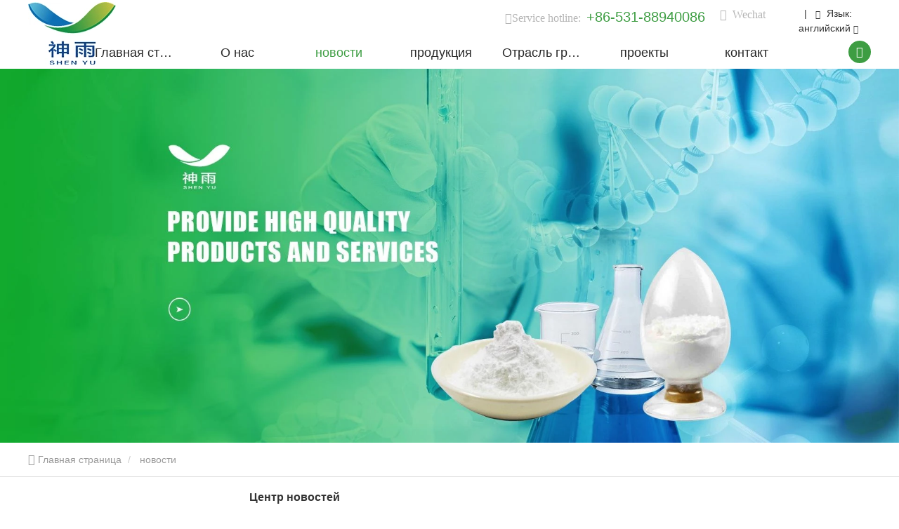

--- FILE ---
content_type: text/html; charset=UTF-8
request_url: https://ru.zgshenyu.com/news/
body_size: 12171
content:
<!DOCTYPE html>
<html  lang="ru" dir="ltr" prefix="content: http://purl.org/rss/1.0/modules/content/  dc: http://purl.org/dc/terms/  foaf: http://xmlns.com/foaf/0.1/  og: http://ogp.me/ns#  rdfs: http://www.w3.org/2000/01/rdf-schema#  schema: http://schema.org/  sioc: http://rdfs.org/sioc/ns#  sioct: http://rdfs.org/sioc/types#  skos: http://www.w3.org/2004/02/skos/core#  xsd: http://www.w3.org/2001/XMLSchema# ">
<head>

  <meta charset="utf-8" />
<meta name="Generator" content="Drupal 8 (https://www.drupal.org)" />
<meta name="MobileOptimized" content="width" />
<meta name="HandheldFriendly" content="true" />
<meta name="viewport" content="width=device-width, initial-scale=1.0" />
<link rel="canonical" href="https://ru.zgshenyu.com/news/" />
<meta property="og:title" content="Центр новостей - Шенью Энерджи (Шаньдун) Девелопмент Ко. Лтд " />
<meta property="og:description" content="Центр новостейwill give you a detailed introduction to the product classification ofЦентр новостей, including the use, model, scope, picture, news and price of all products underЦентр новостей. At the same time, we have selectedЦентр новостейclassified industry information, price quotations, exhibition information, picture materials, etc., which have been well received by users across the country. For more detailed information, please click to visit!" />
<meta property="og:type" content="website" />
<meta property="og:site_name" content="Шенью Энерджи (Шаньдун) Девелопмент Ко. Лтд " />
<meta property="og:url" content="https://ru.zgshenyu.com/news/" />
<link rel="alternate" hreflang="en" href="https://www.zgshenyu.com/news/" />
<link rel="alternate" hreflang="ru" href="https://ru.zgshenyu.com/news/" />
<link rel="alternate" hreflang="es" href="https://es.zgshenyu.com/news/" />
<link rel="alternate" hreflang="fr" href="https://fr.zgshenyu.com/news/" />
<meta name="renderer" content="webkit" />
<meta http-equiv="X-UA-Compatible" content="IE=edge,chrome=1" />

    <meta name="viewport" content="width=device-width, initial-scale=1.0, maximum-scale=1.0, user-scalable=no">
    <title>Центр новостей-Шенью Энерджи (Шаньдун) Девелопмент Ко. Лтд </title>

    
      <meta name="keywords" content="Центр новостей">
              <meta name="description" content="Центр новостейwill give you a detailed introduction to the product classification ofЦентр новостей, including the use, model, scope, picture, news and price of all products underЦентр новостей. At the same time, we have selectedЦентр новостейclassified industry information, price quotations, exhibition information, picture materials, etc., which have been well received by users across the country. For more detailed information, please click to visit!">
        <link rel="stylesheet" media="all" href="https://zgshenyucdn.huazhi.cloud/cdn/ff/8UYuZzju8Cbg2O7zWCdaV-BN2f9ohDWfcILXbS5TCa0/1768404242/public/css/css_4vXmPDTdkFGdVuX0Zvpx8sV2m6OUK2VqhzWhT_AzcKs.css" />
<link rel="stylesheet" media="all" href="https://zgshenyucdn.huazhi.cloud/cdn/ff/EGWdsvzJhMU_rCiJp6sRRSSLvcGEG1Nik2V7GEtjqQk/1768404242/public/css/css_S1-4I2px3DJo-AfWFU9PfKcfXZQmZT6YD86J6KBQm-Q.css" />
<link rel="stylesheet" media="all" href="https://zgshenyucdn.huazhi.cloud/cdn/ff/7TTH4a3b-_pynngUogJnx-2eHG2JmXTeyuQ0s2ikEEU/1768404242/public/css/css_IW1haz_DwJ1aQcx1uv7O3dDU79kYWNN0Gtu2cRz5S1g.css" />
<link rel="stylesheet" media="all" href="https://zgshenyucdn.huazhi.cloud/cdn/ff/V0kw1m68OwjVOw-UZRtq78P9UKHnqsuWxev61Ik7noQ/1768404242/public/css/css_sopY-sr8zAy2_4OrZQNXfchwTKd1-oRGFgQTnmRGQJw.css" />

    
<!--[if lte IE 8]>
<script src="https://zgshenyucdn.huazhi.cloud/cdn/ff/TgdyAGPafxbUu_4T_vWN0rUuwLeSamHPZSLYX8w6Ngw/1768403422/public/js/js_VtafjXmRvoUgAzqzYTA3Wrjkx9wcWhjP0G4ZnnqRamA.js"></script>
<![endif]-->

            
</head>
<body class="ru path-news has-glyphicons">
  <div class="wrapper">
    
      <div class="dialog-off-canvas-main-canvas" data-off-canvas-main-canvas>
    

<div class="top-navigation">
        <div class="region region-navigation">
    <section id="block-shenyu-website-huazhizuidingbudaohang" class="block block-huazhi-block block-huazhi-nav-top clearfix">
  
    

      








<!-- '/component/navTop/navTopTemp1/nav-top-temp1.html.twig' -->
<div class="nav-top">
  <div class="container">
    <div class="nav-top-content">

        <span class="nav-top-left">
                        
             
                                </span>

      <div class="nav-top-right">

        <div class="phone-number">
          <i class="iconfont icon-contact_icon_iphone">Service hotline:&nbsp;&nbsp;<a
              href=mailto:+86-531-88940086>+86-531-88940086</a></i>
        </div>
        <div class="wechat-box">
          <i class="iconfont icon-social_icon_wechat">&nbsp;&nbsp;Wechat</i>
          <img src="https://zgshenyucdn.huazhi.cloud/cdn/ff/rUOl-Zho71PnACzOhY_t8TNg3LC43Y2knShyQ4dKeDs/1629958115/public/2021-08/%E4%BA%8C%E7%BB%B4%E7%A0%81.jpg" alt="">
        </div>
      </div>


                        <section role="navigation" class="block block-language block-language-blocklanguage-interface clearfix">
  
    

      

  

<!--  '/component/languageSelect/languageSelectTemp1/language-select-temp1.html.twig' -->

<div class="language_wrapper">
  <div class="cn">
    <span class="language-line">|</span> &nbsp;&nbsp;<i class="iconfont icon-nav_icon_language"
                                  style="margin-right: 5px"></i>
    <span> Язык: английский</span>
    <i
      class="iconfont icon-arrowdown"></i>
  </div>
  <ul class="language_wrapper1"><li class="hover-bg"  hreflang="en" data-drupal-link-system-path="news" class="en" role="presentation"><a href="https://www.zgshenyu.com/news/" class="language-link" hreflang="en" data-drupal-link-system-path="news">    <img src="https://zgshenyucdn.huazhi.cloud/cdn/ff/MC07EjGZTlelHzFfxDR7se51Ti4E1NAklFIU6kNxkV0/1759148948/:relative:/modules/contrib/languageicons/flags/en.png" width="16"  height="12" class="language-icon" alt="English"/> English
</a></li><li class="hover-bg"  hreflang="es" data-drupal-link-system-path="news" class="es" role="presentation"><a href="https://es.zgshenyu.com/news/" class="language-link" hreflang="es" data-drupal-link-system-path="news">    <img src="https://zgshenyucdn.huazhi.cloud/cdn/ff/U-G7z83obzi01Qx9roi5vqu7HA_behr6s3FUA9Sy-Ak/1759148948/:relative:/modules/contrib/languageicons/flags/es.png" width="16"  height="12" class="language-icon" alt="español"/> español
</a></li><li class="hover-bg"  hreflang="fr" data-drupal-link-system-path="news" class="fr" role="presentation"><a href="https://fr.zgshenyu.com/news/" class="language-link" hreflang="fr" data-drupal-link-system-path="news">    <img src="https://zgshenyucdn.huazhi.cloud/cdn/ff/2xQ2oZLLVHZ1XdGNa3HZiNhYE28uFblaGjn3Z7eaJ4A/1759148948/:relative:/modules/contrib/languageicons/flags/fr.png" width="16"  height="12" class="language-icon" alt="francés"/> francés
</a></li></ul>
</div>




  </section>


                  </div>
  </div>
</div>

  </section>


  </div>

  

      <div class="navbar-box" role="banner">
        <div class="region region-navigation-collapsible">
    
<!-- '/component/mainMenu/mainMenuTemp3/main-menu-temp3.html.twig' -->
<div class="stricky-fixed">
  <div id="navbar" class="main-menu-temp3">
    <div class="container" style="position: relative">
      <nav class="navbar-mobile bootsnav" role="navigation">
        <div class="logo-menu-wrapper">
                      <a href="https://ru.zgshenyu.com/" title="Главная страница" rel="home">
              
  <img class="site-logo img-responsive" src="https://zgshenyucdn.huazhi.cloud/cdn/ff/CXna30oc5v98shbQDOerFS4ugJmUiaJ73ww3QKLGZP0/1660617911/public/2021-07/company_logo.jpg.webp" alt="logo" title="" typeof="foaf:Image" />

            </a>
                            </div>
                  <button type="button" class="navbar-toggle" data-toggle="collapse"
                  data-target="#navbar-collapse">
            <span class="icon-bar"></span>
            <span class="icon-bar"></span>
            <span class="icon-bar"></span>
          </button>
          <div class="navbar-collapse-box" id="navbar-collapse">
            <i class="icon iconfont icon-guanbi close_menu_block"></i>
                          <ul id="header_menu_box" class="nav">
                                  <li class="header_menu_list" data-id="" title="Главная страница">
                                        <a href="https://ru.zgshenyu.com/" title="Главная страница" data-drupal-link-system-path="&lt;front&gt;">Главная страница</a>
                  </li>
                                  <li class="header_menu_list" data-id="menu_link_content:ce021d08-2dfd-4717-af53-e02447231faa" title="О нас">
                                        <a href="https://ru.zgshenyu.com/o-nas.html" title="О нас" data-drupal-link-system-path="node/625">О нас</a>
                  </li>
                                  <li class="header_menu_list" data-id="menu_link_content:e00fdce7-e7b5-48ce-b698-65c30b935c5d" title="новости">
                                        <a href="https://ru.zgshenyu.com/news/" title="новости" class="is-active" data-drupal-link-system-path="news">новости</a>
                  </li>
                                  <li class="header_menu_list" data-id="menu_link_content:0aaed3cd-833f-44bd-a090-a4baf94fffc9" title="продукция">
                                        <a href="https://ru.zgshenyu.com/product/" title="продукция" data-drupal-link-system-path="product">продукция</a>
                  </li>
                                  <li class="header_menu_list" data-id="" title="Отрасль группы">
                                        <a href="https://ru.zgshenyu.com/group_industrys/" title="Отрасль группы" data-drupal-link-system-path="group_industrys">Отрасль группы</a>
                  </li>
                                  <li class="header_menu_list" data-id="" title="проекты">
                                        <a href="https://ru.zgshenyu.com/job/" title="проекты" data-drupal-link-system-path="job">проекты</a>
                  </li>
                                  <li class="header_menu_list" data-id="" title="контакт">
                                        <a href="https://ru.zgshenyu.com/contact_us.html" title="контакт" data-drupal-link-system-path="node/385">контакт</a>
                  </li>
                              </ul>
                      </div>
                          <div class="search-icon-box">
            <i class="iconfont icon-common_icon_search search-icon hover"></i>
            <i class="iconfont icon-guanbi" style="display: none"></i>
          </div>
                      </nav>
    </div>

          <div id="header_menu_details">
        <div id="header_menu_details_box" class="">
                                                          <div class="header_detail_container" data-id="menu_link_content:ce021d08-2dfd-4717-af53-e02447231faa">
                <div class="header_detail_left">

                  <ul class="second-menu-box">
                                          <li class="hover">
                                                <a href="https://ru.zgshenyu.com/o-nas.html" title="О нас" data-drupal-link-system-path="node/625">О нас</a>
                      </li>
                                          <li class="hover">
                                                <a href="https://ru.zgshenyu.com/honor.html" title="честь" data-drupal-link-system-path="node/690">честь</a>
                      </li>
                                          <li class="hover">
                                                <a href="https://ru.zgshenyu.com/zrenie.html" title="Вопросы и ответы" data-drupal-link-system-path="node/629">Вопросы и ответы</a>
                      </li>
                                          <li class="hover">
                                                <a href="https://ru.zgshenyu.com/preimuschestva.html" title="Преимущества" data-drupal-link-system-path="node/627">Преимущества</a>
                      </li>
                                      </ul>

                  
                </div>
                <div class="header_detail_right">
                  <div class="left-content">
                    <div class="titles">О нас</div>
                    <div class="content">Shenyu Energy(Shandong) Development Co., Ltd Расположенная в красивом весеннем городе, Ji&#039;nan Shandong, является новым предприятием, объединяющим производство, продажи и обслуживание.</div>
                    <a class="learn-more">Learn more</a>
                  </div>
                  <div class="right-content">
                    <div class="images"><img src="https://zgshenyucdn.huazhi.cloud/cdn/ff/7X0L_EXSHw39dx2hWg5IKHFlfNyaMLP771ut5oMIEZA/1626662601/public/2021-07/banner_img_1.jpg" alt=""></div>
                  </div>
                </div>
              </div>
                                                <div class="header_detail_container" data-id="menu_link_content:e00fdce7-e7b5-48ce-b698-65c30b935c5d">
                <div class="header_detail_left">

                  <ul class="second-menu-box">
                                          <li class="hover">
                                                <a href="https://ru.zgshenyu.com/taxonomy/term/214" title="Announcement" class="is-active" data-drupal-link-system-path="taxonomy/term/214">Announcement</a>
                      </li>
                                          <li class="hover">
                                                <a href="https://ru.zgshenyu.com/novosti-kompanii/" title="Новости компании" class="is-active" data-drupal-link-system-path="taxonomy/term/204">Новости компании</a>
                      </li>
                                          <li class="hover">
                                                <a href="https://ru.zgshenyu.com/novosti-otrasli/" title="Новости отрасли" class="is-active" data-drupal-link-system-path="taxonomy/term/205">Новости отрасли</a>
                      </li>
                                      </ul>

                  
                </div>
                <div class="header_detail_right">
                  <div class="left-content">
                    <div class="titles">новости</div>
                    <div class="content">Shenyu Energy(Shandong) Development Co., Ltd Расположенная в красивом весеннем городе, Ji&#039;nan Shandong, является новым предприятием, объединяющим производство, продажи и обслуживание.</div>
                    <a class="learn-more">Learn more</a>
                  </div>
                  <div class="right-content">
                    <div class="images"><img src="https://zgshenyucdn.huazhi.cloud/cdn/ff/rOPTfv_NCP4WmEAJMG3okJHBDqQ6NeNDzMssOemE6-8/1626662601/public/2021-07/banner_img_3.jpg" alt=""></div>
                  </div>
                </div>
              </div>
                                                <div class="header_detail_container" data-id="menu_link_content:0aaed3cd-833f-44bd-a090-a4baf94fffc9">
                <div class="header_detail_left">

                  <ul class="second-menu-box">
                                          <li class="hover">
                                                <a href="https://ru.zgshenyu.com/chemical/" title="химический" data-drupal-link-system-path="taxonomy/term/206">химический</a>
                      </li>
                                          <li class="hover">
                                                <a href="https://ru.zgshenyu.com/pet-prodcts/" title="Продкты для домашних животных" data-drupal-link-system-path="taxonomy/term/207">Продкты для домашних животных</a>
                      </li>
                                          <li class="hover">
                                                <a href="https://ru.zgshenyu.com/storage/" title="хранение" data-drupal-link-system-path="taxonomy/term/215">хранение</a>
                      </li>
                                          <li class="hover">
                                                <a href="https://ru.zgshenyu.com/transport/" title="транспорт" data-drupal-link-system-path="taxonomy/term/216">транспорт</a>
                      </li>
                                          <li class="hover">
                                                <a href="https://ru.zgshenyu.com/fishing-gear/" title="Рыболовные снасти" data-drupal-link-system-path="taxonomy/term/217">Рыболовные снасти</a>
                      </li>
                                          <li class="hover">
                                                <a href="https://ru.zgshenyu.com/car-accessories/" title="Автомобильные аксессуары" data-drupal-link-system-path="taxonomy/term/218">Автомобильные аксессуары</a>
                      </li>
                                          <li class="hover">
                                                <a href="https://ru.zgshenyu.com/mountain-bike/" title="Горный велосипед" data-drupal-link-system-path="taxonomy/term/219">Горный велосипед</a>
                      </li>
                                      </ul>

                  
                </div>
                <div class="header_detail_right">
                  <div class="left-content">
                    <div class="titles">продукт</div>
                    <div class="content">Shenyu Energy(Shandong) Development Co., Ltd Расположенная в красивом весеннем городе, Ji&#039;nan Shandong, является новым предприятием, объединяющим производство, продажи и обслуживание.</div>
                    <a class="learn-more">Learn more</a>
                  </div>
                  <div class="right-content">
                    <div class="images"><img src="https://zgshenyucdn.huazhi.cloud/cdn/ff/l4eKfrIJQjdXYSVeDwxBKRgohQsYpEN4t9T6Drvp3mA/1626662601/public/2021-07/banner_img_2.jpg" alt=""></div>
                  </div>
                </div>
              </div>
                                                                                        
        </div>
      </div>
      </div>
</div>


<div class="search_form_wrapper" style="display: none">
  <div class="container">
    <form action="https://ru.zgshenyu.com/search_product/" class="search-form" method="get" accept-charset="UTF-8">
      <div class="search_box">
        <input placeholder="Product search" class="search-inputv form-control" type="text" name="title"
               value="" size="20" maxlength="128">
        <button class="iconfont icon-common_icon_search hover" type="submit" value="应用" name=""></button>
      </div>
    </form>
  </div>
  <i class="iconfont icon-guanbi"></i>
</div>




  </div>

    </div>
  
</div>



      <div class="container-fluid" role="heading">
        <div class="region region-header">
    <section id="block-shenyu-website-dingbutongyongbanner" class="block block-huazhi-block block-banner-common clearfix">
  
    

      
<!-- '/component/banner/banner-common.html.twig' -->




<div class="banner-wrapper">
        <div class="page-banner">
            <div class="banner-title"></div>
      <div class="banner-desc"></div>

              <div class="banner-img">  <picture>
                  <source srcset="https://zgshenyucdn.huazhi.cloud/cdn/ff/P-ppS_mk6J8a8XyYk9nOZzBMSr5nKqMvoSdoK9QHdgQ/1660618264/public/styles/pcduanbanner/public/2021-07/banner%20%283%29_0.jpg.webp?itok=eUpUBBLw 1x" type="image/webp"/>
              <source srcset="https://zgshenyucdn.huazhi.cloud/cdn/ff/_9ddITnvZDC8grmBYr8V6BBjw48SEJ5g4RPTYJz4jbo/1660618264/public/styles/pcduanbanner/public/2021-07/banner%20%283%29_0.jpg?itok=eUpUBBLw 1x" type="image/jpeg"/>
                  
  <img class="pc-banner-img img-responsive" width="1920" height="800" fetchpriority="high" 0="знамя" id="first-banner-img" srcset="https://zgshenyucdn.huazhi.cloud/cdn/ff/_9ddITnvZDC8grmBYr8V6BBjw48SEJ5g4RPTYJz4jbo/1660618264/public/styles/pcduanbanner/public/2021-07/banner%20%283%29_0.jpg?itok=eUpUBBLw 1x" src="https://zgshenyucdn.huazhi.cloud/cdn/ff/nRe4n03FdV0s7CncbCrzY2wBg8db0FNmgLay7ZFHs9M/1626662601/public/2021-07/banner%20%283%29_0.jpg" alt="знамя" typeof="foaf:Image" />

  </picture>
</div>
          </div>
      </div>
  
  <script>

    if(document.getElementById('first-banner-img') && !document.getElementById('fullpage')){
      var winWidth = document.documentElement.clientWidth||document.body.clientWidth;
      var firstBannerWidth =  parseInt(document.getElementById('first-banner-img').getAttribute('width'));
      var firstBannerHeight =  parseInt(document.getElementById('first-banner-img').getAttribute('height'));
      var currentHeight = firstBannerHeight *(winWidth/firstBannerWidth)
      if(document.getElementById('banner-wrapper')){
        document.getElementById('banner-wrapper').style.height =  currentHeight+'px';
      }
    }

  </script>

  </section>

  
<div class="breadcrumb-box" >
  <div class="container">
    <ol class="breadcrumb">
                      <li  class="hover-item" title="Главная страница">
                      <a  href="https://ru.zgshenyu.com/" class="hover">
                              <i class="icon iconfont icon-home"></i>
                            Главная страница</a>
                  </li>
                              <li  class="hover-item" title="новости">
                      новости
                  </li>
                  </ol>
  </div>
</div>


  </div>

    </div>
  
  <div role="main" class="main-container container">
    <div class="row">

                              <aside class="col-sm-3" role="complementary">
              <div class="region region-sidebar-first">
    <section id="block-shenyu-website-huazhicebianlandaohang" class="block block-huazhi-side-navigation clearfix">
  
    

      

  

<div class="slidebar_block" id="huazhi_side">
    <div class="slide_menu_box">
                  <div class="slide-menu-item">
                <h2 class="slide_menu_title">
          <a href="https://ru.zgshenyu.com/news/" class="active-color hover is-active" data-drupal-link-system-path="news">новости</a>
                      <i class="iconfont icon-arrowright"></i>
                  </h2>
                  <ul class="slide_menu">
                          <div data-id="Новости компании">
                <a href="https://ru.zgshenyu.com/novosti-kompanii/" title="Новости компании" class="hover" data-drupal-link-system-path="taxonomy/term/204">Новости компании</a>
                                              </div>
                          <div data-id="Новости отрасли">
                <a href="https://ru.zgshenyu.com/novosti-otrasli/" title="Новости отрасли" class="hover" data-drupal-link-system-path="taxonomy/term/205">Новости отрасли</a>
                                              </div>
                      </ul>
              </div>
          <div class="slide-menu-item">
                <h2 class="slide_menu_title">
          <a href="https://ru.zgshenyu.com/o-nas.html" class="hover" data-drupal-link-system-path="node/625">О нас</a>
                      <i class="iconfont icon-arrowright"></i>
                  </h2>
                  <ul class="slide_menu">
                          <div data-id="О нас">
                <a href="https://ru.zgshenyu.com/o-nas.html" title="О нас" class="hover" data-drupal-link-system-path="node/625">О нас</a>
                                              </div>
                          <div data-id="честь">
                <a href="https://ru.zgshenyu.com/honor.html" title="честь" class="hover" data-drupal-link-system-path="node/690">честь</a>
                                              </div>
                          <div data-id="Вопросы и ответы">
                <a href="https://ru.zgshenyu.com/zrenie.html" title="Вопросы и ответы" class="hover" data-drupal-link-system-path="node/629">Вопросы и ответы</a>
                                              </div>
                          <div data-id="Преимущества">
                <a href="https://ru.zgshenyu.com/preimuschestva.html" title="Преимущества" class="hover" data-drupal-link-system-path="node/627">Преимущества</a>
                                              </div>
                      </ul>
              </div>
          <div class="slide-menu-item">
                <h2 class="slide_menu_title">
          <a href="https://ru.zgshenyu.com/product/" class="hover" data-drupal-link-system-path="product">продукция</a>
                      <i class="iconfont icon-arrowright"></i>
                  </h2>
                  <ul class="slide_menu">
                          <div data-id="химический">
                <a href="https://ru.zgshenyu.com/chemical/" title="химический" class="hover" data-drupal-link-system-path="taxonomy/term/206">химический</a>
                                  <i class="iconfont icon-arrowright"></i>
                                                  <ul class="slide_menu_le">
                                          <li data-id="жидкость">
                        <a href="https://ru.zgshenyu.com/liquid/" title="жидкость" class="hover" data-drupal-link-system-path="taxonomy/term/220">жидкость</a>
                      </li>
                                          <li data-id="сплошной">
                        <a href="https://ru.zgshenyu.com/solid/" title="сплошной" class="hover" data-drupal-link-system-path="taxonomy/term/221">сплошной</a>
                      </li>
                                      </ul>
                              </div>
                      </ul>
              </div>
          <div class="slide-menu-item">
                <h2 class="slide_menu_title">
          <a href="https://ru.zgshenyu.com/job/" class="hover" data-drupal-link-system-path="job">проекты</a>
                  </h2>
              </div>
      
    </div>
</div>







  </section>


  </div>

          </aside>
              
                  <section class="col-sm-9">
                          <a id="main-content"></a>
            <div class="region region-content">
    <div data-drupal-messages-fallback class="hidden"></div><div class="views-element-container form-group">
<div class="view view-xinwenzhongxin view-id-xinwenzhongxin view-display-id-page_1 js-view-dom-id-ead48c48e291610235409ac128cdb439b278e8bbdce3b823d97a14424b2132f8">
  
    
    
  <div class="news-title-box">
    
      </div>


  
                        <h1 class="list_h1" style="font-size: 1.6rem;margin: 2rem 0 0;font-weight: bold;">Центр новостей</h1>
          
    <div class="view-content">
      

<div class="news-box">

  <div class="all-news">
    
      
              <div class="news-list-box ">
                      

<!-- '/component/newsList/newsList/news-list.html.twig' -->

<div class="news-list-item hover-item" onclick="javascript:window.location.href='https://ru.zgshenyu.com/industry-news/l-carvone-cas-6485.html'">
  <div class="news-left">
    <div class="news-left-box">
        <a href="https://ru.zgshenyu.com/industry-news/l-carvone-cas-6485.html" hreflang="ru">
  <img src="https://zgshenyucdn.huazhi.cloud/cdn/ff/CXwSQl7WaLX_QAD7NTdlIjjIBq6n2dmwsQtAQJ6UslI/1638213494/public/styles/xinwen466_297/public/2021-11/liquid1%20%282%29_0.jpg?itok=cNHwrQ-U" width="422" height="320" alt="L(-)-Карвоне" typeof="foaf:Image" class="img-responsive" />

</a>

    </div>
  </div>
  <div class="news-right">
    <div class="news-item-title hover">
      <a href="https://ru.zgshenyu.com/industry-news/l-carvone-cas-6485.html" hreflang="ru">L(-)-Карвоне с CAS 6485-40-1</a>
    </div>
    <div class="news-desc">
      
  Описание продукта 
  
  
  Наименование продукта 
     L(-)-Карвоне 
    СЛУЧАЙ 
     6485-40-1 
    МФ 
     Ц10Н14О 
    МВТ 
     150.22 
    АЙНЕКС 
     229-352-5 
    Точка плавления 
     25°С 
    Точка кипения 
     227-230 °C (кровать) 
    Плотность 
     0,959 г/мл при 25 °C (лит…
    </div>
    <div class="news-item-bottom">
      <div class="news-btn">
        <a class="defult-btn" href=" https://ru.zgshenyu.com/industry-news/l-carvone-cas-6485.html"> Подробнее</a>
      </div>
      <div class="news-time">
        2021/11/11 13:18
      </div>
    </div>
  </div>
</div>
                      

<!-- '/component/newsList/newsList/news-list.html.twig' -->

<div class="news-list-item hover-item" onclick="javascript:window.location.href='https://ru.zgshenyu.com/industry-news/organic-intermediate-0.html'">
  <div class="news-left">
    <div class="news-left-box">
        <a href="https://ru.zgshenyu.com/industry-news/organic-intermediate-0.html" hreflang="ru">
  <img src="https://zgshenyucdn.huazhi.cloud/cdn/ff/X5nYMvEzaBgZWsGz6GeFLxzd0ZAdO-Pdr20-eAr725A/1659383984/public/styles/xinwen466_297/public/2022-07/1%20%289%29_0.jpg?itok=ZH47LwnS" width="422" height="320" alt="Дованол(Тм)Пнб" typeof="foaf:Image" class="img-responsive" />

</a>

    </div>
  </div>
  <div class="news-right">
    <div class="news-item-title hover">
      <a href="https://ru.zgshenyu.com/industry-news/organic-intermediate-0.html" hreflang="ru">Органический промежуточный Dowanol(Tm)pnb с лучшей ценой</a>
    </div>
    <div class="news-desc">
      
 
  Спецификация
 


  
   
      
        Имя прудукта 
       
      
      
        Дованол(Тм)Пнб 
       
     
      
        СЛУЧАЙ 
       
      
      
        29387-86-8 
       
     
      
        МФ 
       
      
      
        Ц7Н16О2 
       
     
      
        МВТ…
    </div>
    <div class="news-item-bottom">
      <div class="news-btn">
        <a class="defult-btn" href=" https://ru.zgshenyu.com/industry-news/organic-intermediate-0.html"> Подробнее</a>
      </div>
      <div class="news-time">
        2022/07/18 15:52
      </div>
    </div>
  </div>
</div>
                      

<!-- '/component/newsList/newsList/news-list.html.twig' -->

<div class="news-list-item hover-item" onclick="javascript:window.location.href='https://ru.zgshenyu.com/industry-news/dipropylene-glycol.html'">
  <div class="news-left">
    <div class="news-left-box">
        <a href="https://ru.zgshenyu.com/industry-news/dipropylene-glycol.html" hreflang="ru">
  <img src="https://zgshenyucdn.huazhi.cloud/cdn/ff/bmXk4CL69bbvya6cYaQQANPf3ESSwwGwopy6Uhcj8mI/1631713378/public/styles/xinwen466_297/public/2021-09/2%20%287%29_0.jpg?itok=4RCVHwoz" width="422" height="320" alt="Дипропиленгликоль Монометиловый эфир" typeof="foaf:Image" class="img-responsive" />

</a>

    </div>
  </div>
  <div class="news-right">
    <div class="news-item-title hover">
      <a href="https://ru.zgshenyu.com/industry-news/dipropylene-glycol.html" hreflang="ru">Дипропиленгликоль Монометиловый эфир</a>
    </div>
    <div class="news-desc">
      Монометиловый эфир дипропиленгликоля  представляет собой органическое соединение с молекулярной формулой c7h16o3. Бесцветный вязкий
жидкость с приятным запахом. Он смешивается с водой и различными органическими растворителями. Дипропиленгликоль синтезировали
гидратация 1,2-оксида пропилена и затем…
    </div>
    <div class="news-item-bottom">
      <div class="news-btn">
        <a class="defult-btn" href=" https://ru.zgshenyu.com/industry-news/dipropylene-glycol.html"> Подробнее</a>
      </div>
      <div class="news-time">
        2021/09/14 17:07
      </div>
    </div>
  </div>
</div>
                      

<!-- '/component/newsList/newsList/news-list.html.twig' -->

<div class="news-list-item hover-item" onclick="javascript:window.location.href='https://ru.zgshenyu.com/industry-news/dioctyl.html'">
  <div class="news-left">
    <div class="news-left-box">
        <a href="https://ru.zgshenyu.com/industry-news/dioctyl.html" hreflang="ru">
  <img src="https://zgshenyucdn.huazhi.cloud/cdn/ff/PCi2Yzppx88Ml_f8eRnPXuB93zF6YPcrYgOhKIaAUuI/1641448745/public/styles/xinwen466_297/public/2022-01/photobank%20%28163%29.jpg?itok=siERQ17Z" width="422" height="320" alt="Диоктилтерефталат" typeof="foaf:Image" class="img-responsive" />

</a>

    </div>
  </div>
  <div class="news-right">
    <div class="news-item-title hover">
      <a href="https://ru.zgshenyu.com/industry-news/dioctyl.html" hreflang="ru">Диоктилтерефталат</a>
    </div>
    <div class="news-desc">
      
  Описание продукта 
  
  
  Наименование продукта 
     Диоктилтерефталат 
    СЛУЧАЙ 
     6422-86-2 
    МФ 
     Ц24Н38О4 
    МВТ 
     390.56 
    АЙНЕКС 
     229-176-9 
    Точка плавления 
     -48 °С 
    Точка кипения 
     400 °C (кровать) 
    Плотность 
     0,986 г/мл при 25 °C (лит…
    </div>
    <div class="news-item-bottom">
      <div class="news-btn">
        <a class="defult-btn" href=" https://ru.zgshenyu.com/industry-news/dioctyl.html"> Подробнее</a>
      </div>
      <div class="news-time">
        2022/01/05 14:12
      </div>
    </div>
  </div>
</div>
                      

<!-- '/component/newsList/newsList/news-list.html.twig' -->

<div class="news-list-item hover-item" onclick="javascript:window.location.href='https://ru.zgshenyu.com/industry-news/dimethylformamide.html'">
  <div class="news-left">
    <div class="news-left-box">
        <a href="https://ru.zgshenyu.com/industry-news/dimethylformamide.html" hreflang="ru">
  <img src="https://zgshenyucdn.huazhi.cloud/cdn/ff/m21azIKjTyFHyV4QBcYkBQMnGiYZQut9DpjQmcPVGdE/1634697108/public/styles/xinwen466_297/public/2021-10/photobank%20%2826%29_1.jpg?itok=rHlSJ4Ke" width="422" height="320" alt="Диметилформамид" typeof="foaf:Image" class="img-responsive" />

</a>

    </div>
  </div>
  <div class="news-right">
    <div class="news-item-title hover">
      <a href="https://ru.zgshenyu.com/industry-news/dimethylformamide.html" hreflang="ru">Диметилформамид</a>
    </div>
    <div class="news-desc">
      
  Описание продукта 
  
  
  Диметилформамид (DMF) представляет собой бесцветную прозрачную жидкость с высокой температурой кипения с легким аминным ароматом. Он смешивается с 
  вода и большинство органических растворителей. Это распространенный растворитель для химических реакций. Чистый…
    </div>
    <div class="news-item-bottom">
      <div class="news-btn">
        <a class="defult-btn" href=" https://ru.zgshenyu.com/industry-news/dimethylformamide.html"> Подробнее</a>
      </div>
      <div class="news-time">
        2021/10/19 16:21
      </div>
    </div>
  </div>
</div>
                      

<!-- '/component/newsList/newsList/news-list.html.twig' -->

<div class="news-list-item hover-item" onclick="javascript:window.location.href='https://ru.zgshenyu.com/industry-news/organic-intermediate.html'">
  <div class="news-left">
    <div class="news-left-box">
        <a href="https://ru.zgshenyu.com/industry-news/organic-intermediate.html" hreflang="ru">
  <img src="https://zgshenyucdn.huazhi.cloud/cdn/ff/PJcTXkSl3SCHpUm5M1RnAUdGZm18xSii7miZfbGgMmo/1655274398/public/styles/xinwen466_297/public/2022-06/photobank%20%28160%29_0.jpg?itok=5TE3B7xE" width="422" height="320" alt="3-гидрокси-2-нафтоновая кислота" typeof="foaf:Image" class="img-responsive" />

</a>

    </div>
  </div>
  <div class="news-right">
    <div class="news-item-title hover">
      <a href="https://ru.zgshenyu.com/industry-news/organic-intermediate.html" hreflang="ru">Органический промежуточный продукт 99% 3-гидрокси-2-нафтоновая кислота</a>
    </div>
    <div class="news-desc">
      
  Описание продукта 
  
  
  Наименование продукта 
     3-гидрокси-2-нафтоновая кислота 
    СЛУЧАЙ 
     92-70-6 
    МФ 
     Ц11Н8О3 
    МВТ 
     188.18 
    АЙНЕКС 
     202-180-8 
    Точка плавления 
     218-221 °C (лит.) 
    Точка кипения 
     283.17°C (приблизительная оценка)…
    </div>
    <div class="news-item-bottom">
      <div class="news-btn">
        <a class="defult-btn" href=" https://ru.zgshenyu.com/industry-news/organic-intermediate.html"> Подробнее</a>
      </div>
      <div class="news-time">
        2022/06/09 15:14
      </div>
    </div>
  </div>
</div>
                      

<!-- '/component/newsList/newsList/news-list.html.twig' -->

<div class="news-list-item hover-item" onclick="javascript:window.location.href='https://ru.zgshenyu.com/industry-news/sorbitan.html'">
  <div class="news-left">
    <div class="news-left-box">
        <a href="https://ru.zgshenyu.com/industry-news/sorbitan.html" hreflang="ru">
  <img src="https://zgshenyucdn.huazhi.cloud/cdn/ff/-k7BTYCwI-YqSRCLBQKzZuuCm-tGV0_kHXthz0JWI4I/1637049754/public/styles/xinwen466_297/public/2021-11/photobank%20%28117%29_1.jpg?itok=tt_XDZ6m" width="422" height="320" alt="Сорбитан Тристеарат" typeof="foaf:Image" class="img-responsive" />

</a>

    </div>
  </div>
  <div class="news-right">
    <div class="news-item-title hover">
      <a href="https://ru.zgshenyu.com/industry-news/sorbitan.html" hreflang="ru">Сорбитан тристеарат(Span 65)</a>
    </div>
    <div class="news-desc">
      
  Описание продукта 
  
  
  Наименование продукта 
     Сорбитан Тристеарат 
    СЛУЧАЙ 
     26658-19-5 
    МФ 
     Ц60Н114О8 
    МВТ 
     963.54 
    АЙНЕКС 
     247-891-4 
    Точка плавления 
     53°С 
    Плотность 
     0,98 г/см3 (25°C) 
    Хранение 
     Хранение на РТ 
    Предел…
    </div>
    <div class="news-item-bottom">
      <div class="news-btn">
        <a class="defult-btn" href=" https://ru.zgshenyu.com/industry-news/sorbitan.html"> Подробнее</a>
      </div>
      <div class="news-time">
        2021/11/12 14:02
      </div>
    </div>
  </div>
</div>
                      

<!-- '/component/newsList/newsList/news-list.html.twig' -->

<div class="news-list-item hover-item" onclick="javascript:window.location.href='https://ru.zgshenyu.com/industry-news/industrial-grade.html'">
  <div class="news-left">
    <div class="news-left-box">
        <a href="https://ru.zgshenyu.com/industry-news/industrial-grade.html" hreflang="ru">
  <img src="https://zgshenyucdn.huazhi.cloud/cdn/ff/ZPa3GNdSvudK8bzYIS7Is-LVECPy9TOXpUodeUOvlA0/1658749773/public/styles/xinwen466_297/public/2022-07/1%20%2818%29_0.jpg?itok=YS_9hp9d" width="422" height="320" alt="Поливиниловый спирт" typeof="foaf:Image" class="img-responsive" />

</a>

    </div>
  </div>
  <div class="news-right">
    <div class="news-item-title hover">
      <a href="https://ru.zgshenyu.com/industry-news/industrial-grade.html" hreflang="ru">Промышленный поливиниловый спирт хлопья CAS 9002-89-5 с хорошей ценой</a>
    </div>
    <div class="news-desc">
      
 
  Спецификация
 


  
   
      
        Наименование продукта 
       
      
      
        Поливиниловый спирт 
       
     
      
        СЛУЧАЙ 
       
      
      
        9002-89-5 
       
     
      
        МФ 
       
      
      
        С2Н4О 
       
     
      
        МВТ…
    </div>
    <div class="news-item-bottom">
      <div class="news-btn">
        <a class="defult-btn" href=" https://ru.zgshenyu.com/industry-news/industrial-grade.html"> Подробнее</a>
      </div>
      <div class="news-time">
        2022/07/20 10:07
      </div>
    </div>
  </div>
</div>
                      

<!-- '/component/newsList/newsList/news-list.html.twig' -->

<div class="news-list-item hover-item" onclick="javascript:window.location.href='https://ru.zgshenyu.com/industry-news/cobalt-sulfate.html'">
  <div class="news-left">
    <div class="news-left-box">
        <a href="https://ru.zgshenyu.com/industry-news/cobalt-sulfate.html" hreflang="ru">
  <img src="https://zgshenyucdn.huazhi.cloud/cdn/ff/M66R7F6prQD-3VvxoS3Ue4TskmqH4T-5ulDdcee4UfU/1632412239/public/styles/xinwen466_297/public/2021-09/11%20%284%29_1.jpg?itok=uzEoPA4T" width="422" height="320" alt="Сульфат кобальта гептагидрат" typeof="foaf:Image" class="img-responsive" />

</a>

    </div>
  </div>
  <div class="news-right">
    <div class="news-item-title hover">
      <a href="https://ru.zgshenyu.com/industry-news/cobalt-sulfate.html" hreflang="ru">Сульфат кобальта гептагидрат</a>
    </div>
    <div class="news-desc">
      Гептагидрат сульфата кобальта  представляет собой неорганическое вещество с химической формулой CoSO4 и розовым красным кристаллом. Это красный порошок после
обезвоживает, растворим в воде и метаноле, слабо растворим в этаноле. Используется в качестве сушилки для керамической глазури
и краска,…
    </div>
    <div class="news-item-bottom">
      <div class="news-btn">
        <a class="defult-btn" href=" https://ru.zgshenyu.com/industry-news/cobalt-sulfate.html"> Подробнее</a>
      </div>
      <div class="news-time">
        2021/09/22 17:30
      </div>
    </div>
  </div>
</div>
                      

<!-- '/component/newsList/newsList/news-list.html.twig' -->

<div class="news-list-item hover-item" onclick="javascript:window.location.href='https://ru.zgshenyu.com/industry-news/hot-sale-99-n.html'">
  <div class="news-left">
    <div class="news-left-box">
        <a href="https://ru.zgshenyu.com/industry-news/hot-sale-99-n.html" hreflang="ru">
  <img src="https://zgshenyucdn.huazhi.cloud/cdn/ff/j06jEcxyyxedsbTg1ah6JCMbQf1RBeyd9eaKPSGroMw/1642002367/public/styles/xinwen466_297/public/2022-01/photobank%20%28116%29_0.jpg?itok=Dn58bm4p" width="422" height="320" alt="N-докосанол" typeof="foaf:Image" class="img-responsive" />

</a>

    </div>
  </div>
  <div class="news-right">
    <div class="news-item-title hover">
      <a href="https://ru.zgshenyu.com/industry-news/hot-sale-99-n.html" hreflang="ru">Горячая продажа 99% N-docosanol с хорошей ценой</a>
    </div>
    <div class="news-desc">
      
  Описание продукта 
  
  
  Наименование продукта 
     н-Докосанол 
    СЛУЧАЙ 
     661-19-8 
    МФ 
     Ц22Н46О 
    МВТ 
     326.6 
    АЙНЕКС 
     211-546-6 
    Точка плавления 
     65-72 °C (кровать) 
    Точка кипения 
     180 °С 
    Плотность 
     0,8063 г/мл 
    Растворимость в…
    </div>
    <div class="news-item-bottom">
      <div class="news-btn">
        <a class="defult-btn" href=" https://ru.zgshenyu.com/industry-news/hot-sale-99-n.html"> Подробнее</a>
      </div>
      <div class="news-time">
        2022/01/12 13:35
      </div>
    </div>
  </div>
</div>
                      

<!-- '/component/newsList/newsList/news-list.html.twig' -->

<div class="news-list-item hover-item" onclick="javascript:window.location.href='https://ru.zgshenyu.com/industry-news/dimethylacetamide.html'">
  <div class="news-left">
    <div class="news-left-box">
        <a href="https://ru.zgshenyu.com/industry-news/dimethylacetamide.html" hreflang="ru">
  <img src="https://zgshenyucdn.huazhi.cloud/cdn/ff/tcfmqNrMUxxlns5hs_1mEJNvOJylS-sddXMzdyY7F54/1634723630/public/styles/xinwen466_297/public/2021-10/photobank%20%2810%29.jpg?itok=bA0skcVq" width="422" height="320" alt="Диметилацетамид" typeof="foaf:Image" class="img-responsive" />

</a>

    </div>
  </div>
  <div class="news-right">
    <div class="news-item-title hover">
      <a href="https://ru.zgshenyu.com/industry-news/dimethylacetamide.html" hreflang="ru">Диметилацетамид</a>
    </div>
    <div class="news-desc">
      
  Описание продукта 
  
  
  Наименование продукта 
     Диметилацетамид 
    СЛУЧАЙ 
     127-19-5 
    МФ 
     С4Н9НО 
    МВТ 
     87.12 
    АЙНЕКС 
     204-826-4 
    Точка плавления 
     -20 °С 
    Температура кипения 
     164.5-166 °C (лит.) 
    Плотность 
     0,937 г/мл при 25 °C (…
    </div>
    <div class="news-item-bottom">
      <div class="news-btn">
        <a class="defult-btn" href=" https://ru.zgshenyu.com/industry-news/dimethylacetamide.html"> Подробнее</a>
      </div>
      <div class="news-time">
        2021/10/20 14:12
      </div>
    </div>
  </div>
</div>
                      

<!-- '/component/newsList/newsList/news-list.html.twig' -->

<div class="news-list-item hover-item" onclick="javascript:window.location.href='https://ru.zgshenyu.com/industry-news/3.html'">
  <div class="news-left">
    <div class="news-left-box">
        <a href="https://ru.zgshenyu.com/industry-news/3.html" hreflang="ru">
  <img src="https://zgshenyucdn.huazhi.cloud/cdn/ff/fJy37-RXPIehSen5pn-TVKVpJXdkVdg37wCDc1jFCh4/1655711797/public/styles/xinwen466_297/public/2022-06/liquid4_0.jpg?itok=S8UOv1zp" width="422" height="320" alt="3-диметиламинопропиламин " typeof="foaf:Image" class="img-responsive" />

</a>

    </div>
  </div>
  <div class="news-right">
    <div class="news-item-title hover">
      <a href="https://ru.zgshenyu.com/industry-news/3.html" hreflang="ru">3-диметиламинопропиламин </a>
    </div>
    <div class="news-desc">
      
  Описание продукта 
  
  
  Наименование продукта 
     3-диметиламинопропиламин 
    СЛУЧАЙ 
     109-55-7 
    МФ 
     Ц5Н14Н2 
    МВТ 
     102.18 
    АЙНЕКС 
     203-680-9 
    Точка плавления 
     -60 °С 
    Точка кипения 
     133 °C (лит.) 
    Плотность 
     0,812 г/мл при 25 °C (…
    </div>
    <div class="news-item-bottom">
      <div class="news-btn">
        <a class="defult-btn" href=" https://ru.zgshenyu.com/industry-news/3.html"> Подробнее</a>
      </div>
      <div class="news-time">
        2022/06/15 17:24
      </div>
    </div>
  </div>
</div>
                  </div>
          
  </div>
</div>


    </div>
  
      



  <nav class="pager-nav text-center" role="navigation" aria-labelledby="pagination-heading">
        <ul class="pagination js-pager__items">

            

            
                    <li class="pager__item is-active active">
                                          <a href="?page=0"  class="active-bg-color border-color" title="Текущая страница">
            <span class="visually-hidden">
              Текущая страница
            </span>1</a>
        </li>
              <li class="pager__item">
                                          <a href="?page=1"  class="hover" title="Перейдите на страницу @key">
            <span class="visually-hidden">
              Страница 2 3
            </span>2</a>
        </li>
              <li class="pager__item">
                                          <a href="?page=2"  class="hover" title="Перейдите на страницу @key">
            <span class="visually-hidden">
              Страница 2 3
            </span>3</a>
        </li>
              <li class="pager__item">
                                          <a href="?page=3"  class="hover" title="Перейдите на страницу @key">
            <span class="visually-hidden">
              Страница 2 3
            </span>4</a>
        </li>
              <li class="pager__item">
                                          <a href="?page=4"  class="hover" title="Перейдите на страницу @key">
            <span class="visually-hidden">
              Страница 2 3
            </span>5</a>
        </li>
              <li class="pager__item">
                                          <a href="?page=5"  class="hover" title="Перейдите на страницу @key">
            <span class="visually-hidden">
              Страница 2 3
            </span>6</a>
        </li>
      
                    <li class="pager__item pager__item--next">
          <a href="?page=1" class="hover" title="Перейти на следующую страницу" rel="next">
            На следующей странице.
          </a>
        </li>
      
              <li class="pager__item pager__item--last">
          <a href="?page=5" title="На последнюю страницу">
            Нашел ег
          </a>
        </li>
      

    </ul>
  </nav>


          </div>
</div>

  </div>

        
                          
              </section>

                </div>
  </div>

      <footer class="footer container-fluid" role="contentinfo">
        <div class="region region-footer">
    <section id="block-shenyu-website-dibuneirongqu" class="block block-huazhi-block block-huazhi-footer-content clearfix">
  
    

      
<!-- '/component/footer/footerTemp2/footer-temp2.html.twig' -->
<div class="footer-temp3">
      <div class="container footer-container">
    


    <div class="row">

      

   <div class="col-lg-3 col-md-3 col-sm-12 col-xs-12 footer-col follwUs">
     <div class="company-logo">
       <img src="https://zgshenyucdn.huazhi.cloud/cdn/ff/GWsYHohfcVze755xOm6sikCJJ7H-gI4sYSLKHAc0XIc/1626662601/public/2021-07/company_logo.jpg" alt="">
     </div>
     <div class="bottomBtn">
                <div class="share-icon-box">
           <a href="https://www.linkedin.com/company/shenyuchemical" target="_blank">
             <div class="bgc"><i class="iconfont icon-social_icon_linkin1"></i></div>
           </a>
         </div>
                <div class="share-icon-box">
           <a href="https://www.facebook.com/sdshenyuchemical" target="_blank">
             <div class="bgc"><i class="iconfont icon-social_icon_facebook1"></i></div>
           </a>
         </div>
                <div class="share-icon-box">
           <a href="https://twitter.com/ChemicalShenyu" target="_blank">
             <div class="bgc"><i class="iconfont icon-social_icon_twitter1"></i></div>
           </a>
         </div>
                <div class="share-icon-box">
           <a href="https://www.youtube.com/channel/UCSbwzt0xTvlBLyoH_MsUu1Q/featured" target="_blank">
             <div class="bgc"><i class="iconfont icon-personal-icon-youtube1"></i></div>
           </a>
         </div>
            </div>
   </div>


   <div class="col-md-9 col-lg-9 col-sm-12 col-xs-12 footer-col company-message">
     <ul class="footer-content">
       

                    <li>
             <i class="iconfont icon-navbar-icon-telephone"></i>
             <span class="f_label">
                      Телефон:
                  </span>
             <span class="f_value">
                    +86-531-88940086
                  </span>
           </li>
                

                    <li>
             <i class="iconfont icon-chuanzhen"></i>
             <span class="f_label">
                      Мобильный телефон:
                  </span>
             <span class="f_value">
                    +86 18615520869
                  </span>
           </li>
                

                    <li>
             <i class="iconfont icon-contact_icon_email"></i>
             <span class="f_label">
                      Почтовый ящик:
                  </span>
             <span class="f_value">
                    shenyu@zgshenyu.com
                  </span>
           </li>
                

                    <li>
             <i class="iconfont icon-home"></i>
             <span class="f_label">
                      Адрес компании:
                  </span>
             <span class="f_value">
                    Комната 8036, Западный район, Бизнес-центр No 1 Пули, No 2 Маолиншань Роуд, Район Лися, Город Цзинань, провинция Шаньдун, Китай
                  </span>
           </li>
                     </ul>
     <style>
       .footer-container.container span:hover {
         color: #242424 !important;
       }
     </style>
   </div>

     </div>
  </div>
  <div class="footer-copyright">
    <div class="container">
        <div style="text-align: center;">
    Copyright &copy; 2026 Лайву Huaya Полимер Sci.&#039;Tech. Co.,Ltd
          <a href="https://www.huazhi.cloud">Работает на HUAZHI</a>
                  </div>
      </div>

  </div>
</div>


  </section>


  </div>

    </footer>
  



<p href="#" data-target="html" class="scroll-to-target scroll-to-top active-color" style="display: none;"><i class="icon iconfont icon-returntop"></i></p>



<div class="form-confirm-model">
  <div class="form-comfirm-box">
    <i class="iconfont icon-common_fill_check"></i>
    <p class="comfirm-title">Успешно представлен на рассмотрение</p>
    <p class="comfirm-body">Мы свяжемся с вами как можно скорее</p>
    <div class="close-conrim-model">
        По адресу:
    </div>
  </div>
</div>



<div class="model-box"></div>

  <a href="/sitemap.html"  style="margin: 0 10px;color: #337ab7!important;" id="sitemap-page" class="sitemap-page">Index</a>
  <script id="siteMapScript">
    var copyRightEle = document.querySelector('.footer-copyright .container');
    var aParent = copyRightEle.querySelector('a:last-child')
    if(copyRightEle.querySelector('.sitemap-page')){
      document.getElementById('sitemap-page').parentNode.removeChild(document.getElementById('sitemap-page'))
    }else{
      if(aParent){
        aParent.parentNode.appendChild(document.querySelector('.sitemap-page'))
      }else{
        copyRightEle.appendChild(document.querySelector('.sitemap-page'))
      }
    }

    //  移除这个script标签
    var script = document.getElementById('siteMapScript');
    script.parentNode.removeChild(script);

  </script>







  </div>

    
  </div>
<script type="application/json" data-drupal-selector="drupal-settings-json">{"path":{"baseUrl":"\/","scriptPath":null,"pathPrefix":"","currentPath":"news","currentPathIsAdmin":false,"isFront":false,"currentLanguage":"ru"},"pluralDelimiter":"\u0003","suppressDeprecationErrors":true,"filedir":"sites\/shenyu_website\/files","bootstrap":{"forms_has_error_value_toggle":1},"user":{"uid":0,"permissionsHash":"9cef34f0a9dfb45e6746904e004c99ab60134158b350ce2c58c5dda87f6e4dbb"}}</script>
<script src="https://zgshenyucdn.huazhi.cloud/cdn/ff/p7ir6b_olyPC4vI5qDJiYB_csg1sKN3KDgoYFdFFhA8/1768409082/public/js/js_7D1IJGu9-UVVMIM-UeJCcdFPzDJs9dSZDI01zbacXmY.js"></script>
<script src="https://zgshenyucdn.huazhi.cloud/cdn/ff/pBlSgYVswuzx3IrePSgk2QqlVJn96ZADwLhwmV0Y_HQ/1768409082/public/js/js_jUYCUYUbjc-wdZwIaf061sw8XAdzzc9jkCTiLGJqjIE.js"></script>
<script src="https://zgshenyucdn.huazhi.cloud/cdn/ff/Ir8zcGfU4UU81rXkenKip3xWFouZPyQdjfoCaY3qsa8/1768651482/public/js/js_-doave9qnc-4jKDk8kXdb2AdP8c9xpNhy3O1ys4b3qM.js"></script>
<script src="https://zgshenyucdn.huazhi.cloud/cdn/ff/sSITifYaNoWJ20rxCruxlFIqR1K-RppNgkSu6di17XM/1768651482/public/js/js_0F0ex4WfQktVZ1HMUOUs5fqcEPZK2YevuNWlZfDIF5s.js"></script>
<script src="https://zgshenyucdn.huazhi.cloud/cdn/ff/icFaYN-d900o9gmHd0qHhp1odRMJyz6fDtZVdAMIibc/1768404326/public/js/js_q8jOh7K6D0Pwef-b3j8-9ko8TcofSmGYCwBnqljDIKg.js"></script>

</body>

</html>


--- FILE ---
content_type: text/css;charset=UTF-8
request_url: https://zgshenyucdn.huazhi.cloud/cdn/ff/EGWdsvzJhMU_rCiJp6sRRSSLvcGEG1Nik2V7GEtjqQk/1768404242/public/css/css_S1-4I2px3DJo-AfWFU9PfKcfXZQmZT6YD86J6KBQm-Q.css
body_size: 3906
content:
.stricky-fixed .navbar-collapse-box{margin-left:80px !important;}div.main-menu-temp1 .logo-menu-wrapper{margin-top:20px;}article.single-page .page-title-box{display:none;}.single-page{margin-top:20px;}.field--name-field-seo-biaoti{display:none;}.news-box{margin-top:50px;}.nav-top-right{height:38px;overflow:hidden;}.nav-top-right i{color:#B5B5B5;border-radius:50%;font-size:22px;margin-left:6px;}.nav-top-right i:hover{color:#289740;}i.icon-social_icon_facebook1:before{content:'\e707';}i.icon-personal-icon-youtube1:before{content:'\e709';}i.icon-social_icon_twitter1:before{content:'\e708';}i.social_icon_skype:before{content:'\e70a';}.nav-top{background:#fff !important;}.stricky-fixed nav.bootsnav{overflow:hidden;}.stricky-fixed .logo-menu-wrapper{position:absolute;float:none !important;left:0;top:-45px;}.stricky-fixed .navbar-collapse-box{width:auto !important;float:left !important;margin-left:100px;}.main-menu-temp3 .search-icon-box{width:32px;height:32px;line-height:32px;text-align:center;background:#3E9D43;border-radius:16px;color:#fff;top:10px !important;}div.stricked-menu{height:100px;background:#fff;}div.stricked-menu nav.bootsnav{margin-top:30px;}div.stricked-menu .logo-menu-wrapper{top:0 !important;}div.stricked-menu .main-menu-temp3 .search-icon-box{top:45px !important;}nav.bootsnav ul.nav > li:after{display:none !important;}#header_menu_box li.header_menu_list a:hover{background:transparent !important;}#header_menu_box li.header_menu_list:hover > a{color:#3E9D43 !important;}.nav-top-content{position:relative;}.nav-top-right{overflow:visible !important;margin-top:10px;float:right;margin-right:150px;}.nav-top-right i{font-size:16px !important;}.nav-top-right .icon-contact_icon_iphone a{color:#3E9D43;font-size:20px;}.nav-top-right .phone-number{float:left;margin-right:15px;}.nav-top-right .wechat-box{float:right;position:relative;height:150px;}.nav-top-right .wechat-box img{z-index:2000;position:absolute;left:0;top:40px;display:none;}.nav-top-right .wechat-box .icon-social_icon_wechat:hover .nav-top-right .wechat-box img{display:block;}.bootsnav ul.nav > li > a.is-active{background:transparent !important;color:#3E9D43 !important;}#header_menu_details{}.header_detail_container{padding:0 !important;height:300px !important;}#header_menu_details_box .header_detail_left{background:#fff !important;width:30% !important;height:100%;padding:50px 0;}#header_menu_details_box .header_detail_left ul{width:68%;float:right;}#header_menu_details_box .header_detail_left li{float:none !important;border:none !important;width:100% !important;margin:0 !important;margin-bottom:10px !important;position:relative;}#header_menu_details_box .header_detail_left li:after{content:"";width:6px;height:6px;border:solid #666666;border-width:0 1px 1px 0;transform:translate(-50%,-50%) rotate(-45deg);position:absolute;right:57px;top:45%;}#header_menu_details_box .header_detail_left li:hover a,#header_menu_details_box .header_detail_left li:hover :after{color:#289740 !important;}#header_menu_details_box .header_detail_left li a{border:none !important;height:auto !important;line-height:normal !important;padding:0 !important;font-size:14px !important;font-weight:400 !important;color:#666666 !important;}#header_menu_details_box .header_detail_right{background:#F9F9F9 !important;width:70%;height:100%;padding:50px 0;padding-left:53px;}#header_menu_details_box .header_detail_right .left-content .titles{font-size:20px;font-weight:bold;color:#555555;line-height:40px;}#header_menu_details_box .header_detail_right .left-content .content{font-size:14px;font-weight:400;color:#666666;overflow:hidden;text-overflow:ellipsis;display:-webkit-box;-webkit-box-orient:vertical;-webkit-line-clamp:3;margin-top:25px;margin-bottom:31px;}#header_menu_details_box .header_detail_right .left-content .learn-more{padding:5px 15px;background:#3E9D43;color:#fff;border-radius:4px;display:inline-block;}#header_menu_details_box .header_detail_right .left-content{float:left;width:55%;}#header_menu_details_box .header_detail_right .right-content{float:right;width:40%;}@media (min-width:1024px){html[lang='en'] nav.bootsnav ul.nav > li{width:auto !important;margin-left:20px !important;}nav.bootsnav ul.nav > li > a,nav.bootsnav ul.nav > li > span{overflow:hidden;white-space:nowrap;text-overflow:ellipsis;display:inline-block;font-size:18px !important;color:#282828 !important;}.main-menu-temp1 .search-icon-box{top:43% !important;background:none !important;right:-3px !important;}}.scroll-to-top{background:#F8F8F8 !important;border:1px solid #888888 !important;}.scroll-to-top i{color:#888888 !important;}.footer-container.container div.bottomBtn .share-icon-box i:before{font-size:37px;background:url(/sites/shenyu_website/themes/shenyu_website/images/writebg.jpg) no-repeat center;background-size:55%;}.footer-container.container div.bottomBtn .share-icon-box i.icon-social_icon_facebook1{color:#244A91;}.footer-container.container div.bottomBtn .share-icon-box i.icon-social_icon_linkin1{color:#00AFF0 !important;}.footer-container.container div.bottomBtn .share-icon-box i.social_icon_skype{color:#00AFF0;}.footer-container.container div.bottomBtn .share-icon-box i.icon-social_icon_twitter1{color:#54ADEE;}.footer-container.container div.bottomBtn .share-icon-box i.icon-personal-icon-youtube1{color:#E42D26;}.front-view-block .block-title{margin-top:40px;margin-bottom:40px;text-align:center;color:#333;font-weight:900;}.front-view-block .block-title:after{content:'';width:50px;height:2px;display:block;margin:10px auto 0;background:#2E58A6;}.graphic-wrapper .views-field-field-tupian{padding:20px;}.block-views-blockshouyechanpinfenlei-block-1 .block-title{font-size:44px !important;font-family:Impact !important;font-weight:400 !important;color:#333333 !important;line-height:26px !important;margin-top:100px !important;}.block-views-blockshouyechanpinfenlei-block-1 .block-title:after{display:none !important;}.front-product-classify-box .item{text-align:center;}.front-product-classify-box .item .images{overflow:hidden;}.front-product-classify-box .item .images img{margin:0 auto;transition:0.5s;}.front-product-classify-box .item:hover img{transform:scale(1.1);}.product-classify-box{margin-bottom:110px;}.front-about-us .bg-box{background:url(/sites/shenyu_website/themes/shenyu_website/images/about_us_bg.jpg) no-repeat center;background-size:cover;position:relative;height:600px;}.front-about-us .top-box{position:absolute;top:20%;right:20%;font-size:46px;font-weight:400;color:#FFFFFF;}.front-about-us .top-box .top-title{margin-bottom:10px;}.about-us-item{position:relative;transition:0.9s;overflow:hidden;}.about-us-item:hover{transform:translateY(-20px);}.about-us-item .left-box{float:left;width:30%;height:150px;line-height:150px;background:#289740;color:#fff;font-size:40px;padding:0 20px;font-family:Impact !important;margin-top:-25px;}.about-us-item .left-box i{font-size:60px;}.about-us-item .right-box{float:right;width:70%;}.about-us-item .right-box .item{float:left;width:20%;text-align:center;margin-top:30px;}.about-us-item .right-box .item:nth-child(3){width:25%;}.about-us-item .right-box .item:hover .logo1{display:block;}.about-us-item .right-box .item:hover .logo2{display:none;}.about-us-item .right-box .item:hover img{transform:scale(1.1);}.about-us-item .right-box .item:hover .title{color:#289740;}.about-us-item .right-box .item img{margin:0 auto;transition:0.5s;}.about-us-item .right-box .item .logo2{overflow:hidden;}.about-us-item .right-box .item .logo1{display:none;overflow:hidden;}.about-us-item .right-box .item .title{font-size:20px;font-family:Impact !important;font-weight:400;color:#555555;line-height:26px;margin-top:15px;width:100%;overflow:hidden;white-space:nowrap;text-overflow:ellipsis;}.about-us-detail{overflow:hidden;margin-top:50px;background:url(/sites/shenyu_website/themes/shenyu_website/images/bg.jpg) no-repeat center;padding-top:50px;padding-bottom:80px;}.about-us-detail .top-titles{font-size:44px;font-family:Impact !important;font-weight:400;color:#333333;line-height:26px;position:relative;padding-left:205px;margin-bottom:100px;}.about-us-detail .top-titles:before{content:'';position:absolute;width:200px;height:1px;background:#888888;left:0;top:15px;}.about-us-detail .left-content{float:left;width:50%;}.about-us-detail .right-content{float:left;width:50%;padding-left:40px;}.about-us-detail .right-content .description{font-size:14px;font-weight:400;color:#666666;line-height:30px;overflow:hidden;text-overflow:ellipsis;display:-webkit-box;-webkit-box-orient:vertical;-webkit-line-clamp:7;}.about-us-detail .right-content .btns{cursor:pointer;width:50px;height:50px;text-align:center;line-height:50px;border:1px solid #888888;border-radius:50%;margin-top:60px;}.about-us-detail .right-content .btns i{width:8px;height:10px;}.about-us-detail .right-content .bottom-titles{font-size:50px;font-family:Impact !important;font-weight:400;color:#289740;line-height:61px;margin-top:120px;}.about-us-detail .right-content .bottom-titles span{font-family:Impact !important;}.about-us-detail .right-content .bottom-titles .two{display:inline-block;color:#fff;background:#289740;padding:20px 30px;margin-left:5px;}footer.footer{background:#fff !important;margin:0 !important;}footer.footer .footer-copyright{background:#289740 !important;color:#fff !important;border-top:none;margin-top:40px;}footer.footer .footer-copyright a{color:#fff !important;}.footer-copyright *{color:#fff !important;}.footer-temp3{margin-top:80px;}.follwUs .company-logo img{margin-left:40px;}.follwUs .bottomBtn{margin-top:20px;}.follwUs .bottomBtn i:hover{}.company-message ul li{float:left;margin-right:30px;width:30%;margin-bottom:35px;}.company-message ul li:last-child{width:85%;}.company-message ul li span{font-size:16px;font-weight:400;color:#242424 !important;line-height:26px;}.company-message ul li span:hover{color:#242424 !important;}.company-message ul li i{color:#289740;}.footer-container.container span:hover{color:#242424 !important;}.case-list-item .case-model2 .iconfont.icon-paly:before{content:"\e6f1";cursor:pointer;}@media screen and (min-width:1500px) and (max-width:1600px){#header_menu_details_box .header_detail_left ul{width:56% !important;}}@media screen and (min-width:1601px) and (max-width:1700px){#header_menu_details_box .header_detail_left ul{width:48% !important;}}@media screen and (min-width:1701px) and (max-width:1800px){#header_menu_details_box .header_detail_left ul{width:42% !important;}#header_menu_details_box .header_detail_left li:after{right:20px !important;}}@media screen and (min-width:1801px) and (max-width:1900px){#header_menu_details_box .header_detail_left ul{width:36% !important;}#header_menu_details_box .header_detail_left li:after{right:10px !important;}}@media screen and (min-width:1901px) and (max-width:2000px){#header_menu_details_box .header_detail_left ul{width:32% !important;}#header_menu_details_box .header_detail_left li:after{right:10px !important;}}@media (max-width:1024px){.stricky-fixed .navbar-collapse-box{margin-left:0 !important;}body nav.bootsnav.navbar-mobile ul.nav>li{padding-right:25px;}body nav.bootsnav .navbar-toggle{margin-top:25px;}body .language_wrapper{top:25px !important;}}@media (max-width:768px){.main-menu-temp3 .search-icon-box{top:25px !important;}nav.bootsnav .navbar-toggle{border:1px solid #cccbcd;margin-right:50px !important;}nav.bootsnav .navbar-toggle span{background:#cccbcd;}div.stricked-menu nav.bootsnav{margin-top:0 !important;}.container-fluid{margin-top:50px;}.stricky-fixed nav.bootsnav{height:100px;}.stricky-fixed .logo-menu-wrapper{top:0 !important;}.language_wrapper{top:15px !important;right:30% !important;color:#cccbcd;}.nav-top .nav-top-content .nav-top-right{display:none;}div.main-menu-temp1 .logo-menu-wrapper img{height:35px;}div.main-menu-temp1 .logo-menu-wrapper{margin-top:10px;}.about-us-item{display:none;}.about-us-detail .top-titles{padding-left:0 !important;}.about-us-detail .top-titles:before{display:none !important;margin-bottom:50px !important;}.about-us-detail .left-content{float:none !important;width:100% !important;}.about-us-detail .right-content{float:none !important;width:100% !important;padding-left:0 !important;margin-top:20px;}.about-us-detail .bottom-titles{display:none !important;}front-company-industries{height:auto !important;}.front-company-industries .title-box{font-size:30px !important;}.news-contact{margin-top:0px !important;}.news-contact .left-news{float:none !important;width:100% !important;padding-left:50px !important;}.news-contact .right-contact{float:none !important;width:100% !important;padding-top:50px !important;padding-right:30px !important;}.front-news .item{width:90%;}.block-views-blockshouyechanpinfenlei-block-1 .block-title{line-height:45px !important;}footer.footer{margin-top:0 !important;}.follwUs{text-align:center !important;}.footer-copyright{display:block !important;}.company-message ul{margin-top:30px;}.company-message ul li{float:none !important;width:100% !important;margin-left:0px !important;margin-bottom:0 !important;}}
.active-bg-color{background:#3E9D43 !important;}.active-color{color:#3E9D43 !important;}.is-active{color:#3E9D43;}.border-color{border-color:#3E9D43 !important;}.hover-item:hover .hover{color:#3E9D43 !important;}.hover:hover{color:#3E9D43 !important;}.hover-item:hover .hover-bg{background:#3E9D43 !important;}.hover-bg:hover{background:#3E9D43 !important;}.hover-item:hover .hover-border{border-color:#3E9D43 !important;}.hover-border:hover{border-color:#3E9D43 !important;}.owl-prev:hover{color:#3E9D43 !important;}.owl-next:hover{color:#3E9D43 !important;}.before_bg:before{background:#3E9D43;}.btn{border:none !important;}.defult-btn{color:#3E9D43;border:1px solid #3E9D43;}.defult-btn:hover,.defult-btn:active,.defult-btn:focus{background:#3E9D43;}.xactive{border:1px solid #3E9D43 !important;}.page-title-box .page-title::before{background:#3E9D43;}@media (min-width:960px){.bootsnav ul.nav > li > a.is-active{background:transparent !important;color:#3E9D43 !important;}.bootsnav ul.nav > li:hover > a{color:#fff;background:#3E9D43;}.bootsnav ul.nav > li .dropdown-menu > li:hover > a{color:#fff;background:#3E9D43;}.bootsnav ul.nav li a.is-active{background:#3E9D43;color:#fff;}}@media (max-width:960px){.bootsnav ul.nav > li:hover > a{color:#3E9D43;}.bootsnav ul.nav > li .dropdown-menu > li:hover{color:#3E9D43;}.bootsnav ul.nav > li .dropdown-menu > li:hover > a{color:#3E9D43;}.bootsnav ul.nav li a.is-active{color:#3E9D43;}}
.scroll-to-top{width:60px;height:60px;background:#ddd;position:fixed;bottom:126px;right:8px;z-index:990;text-align:center;transition:all .4s ease;border-radius:50%;color:#fff;line-height:60px;cursor:pointer;text-decoration:none!important}.scroll-to-top i{font-size:26px}.scroll-to-top:hover{color:#fff!important}@media (max-width:480px){.scroll-to-top{width:40px;height:40px;line-height:40px}}.form-confirm-model{position:fixed;top:0;right:0;left:0;bottom:0;background:rgba(50,50,50,.8);z-index:9999;display:none}.form-confirm-model .form-comfirm-box{position:absolute;width:280px;height:289px;background:#fff;border-radius:8px;top:0;left:0;right:0;bottom:0;margin:auto;text-align:center;padding-top:40px}.form-confirm-model .form-comfirm-box .iconfont{color:#2fc25b;font-size:80px}.form-confirm-model .form-comfirm-box .comfirm-title{height:20px;font-size:20px;font-weight:500;color:#041e42;line-height:20px}.form-confirm-model .form-comfirm-box .comfirm-body{height:20px;font-size:14px;font-weight:400;color:#666;line-height:20px}.form-confirm-model .form-comfirm-box .close-conrim-model{margin-top:36px;border-top:1px solid #ddd;height:48px;line-height:48px;font-size:16px;cursor:pointer}a.contact-supplier{position:fixed;top:30%;right:20px;background:#fff;width:96px;height:170px;box-sizing:border-box;text-align:center;padding:30px 15px;background:#fff;box-shadow:0 2px 4px 0 #dcdcdc;border-radius:4px;cursor:pointer;text-decoration:none}a.contact-supplier img{display:inline-block}a.contact-supplier p{height:44px;font-size:16px;font-weight:500;color:#041e42;line-height:22px;margin-top:24px}.model-box{position:fixed;width:100%;height:0;overflow:hidden;left:0;top:0;z-index:1000;background:rgba(50,50,50,.8);transition:.2s}
footer.footer{background:#2e2e2e;font-size:14px;color:#9a9a9a;padding-top:20px;padding-bottom:0;margin-top:150px}.footer-container.container{padding-bottom:40px;line-height:30px}.footer-container.container .footer-col{padding:0}.footer-container.container .footer-title{font-size:16px;font-weight:900;margin-bottom:14px}.footer-container.container a:hover{color:#fff!important;text-decoration:underline}.footer-container.container p:hover{color:#fff!important}.footer-container.container span:hover{color:#fff!important}.footer-container.container .company-info{border-left:1px solid #4d4c4c;padding-left:70px;position:relative}.footer-container.container .company-info li:hover{color:#fff!important}.footer-container.container .company-info img.footer-logo{margin-bottom:20px;width:135px;height:auto}.footer-container.container .footer-main-menu{width:100%;border-bottom:1px solid #4d4c4c;margin-bottom:40px}.footer-container.container .footer-main-menu li{display:inline-block;margin-right:30px}.footer-container.container .bottomBtn .share-icon-box{display:inline-block;margin-left:10px}.footer-container.container .bottomBtn .share-icon-box i{font-size:40px;color:#999}.footer-container.container .bottomBtn .share-icon-box i:hover{color:#fff}.footer-container.container .footer-term-menu .footer-content{float:left;width:50%}.footer-container.container .footer-main-menu a,.footer-container.container .footer-term-menu a{text-decoration:none;color:#9a9a9a;display:block;font-size:14px;overflow:hidden;text-overflow:ellipsis;white-space:nowrap}.footer-container.container .footer-term-menu a{font-weight:400!important}.footer-container.container .wechat-img-box{text-align:right}.footer-container.container .wechat-img-box .wechat-img{display:inline-block}.footer-container.container .wechat-img-box .wechat-img img{display:inline-block;width:120px;height:auto}.footer-container.container .wechat-img-box .wechat-img .footer-title{text-align:center}.footer-copyright{height:46px;line-height:46px;text-align:left;overflow:hidden;border-top:1px solid #4d4c4c}.footer-copyright *{color:#9a9a9a}.footer-copyright a:hover{color:#fff}.footer-copyright .business_license{display:inline-block;max-height:30px;margin:6px 4px;width:auto}@media (max-width:960px){footer.footer{margin-top:10px}.logo img{margin-top:0}.footer-term-menu{display:none}.footer-main-menu{display:none}.footer-copyright{display:none}.footer-container.container .company-info{width:100%;border-left:none;padding-left:10px}.footer-container.container .wechat-img-box{display:none;text-align:center;margin-top:20px}}
.pagination>.active>a,.pagination>.active>a:focus,.pagination>.active>a:hover,.pagination>.active>span,.pagination>.active>span:focus,.pagination>.active>span:hover{z-index:3;color:#fff;cursor:default}.pagination>li>a:focus,.pagination>li>a:hover,.pagination>li>span:focus,.pagination>li>span:hover{z-index:2;background-color:#eee;border-color:#ddd}#pager-select{margin:0;height:33px;display:inline-block;vertical-align:top;width:80px;color:#3a3a3a;border-color:#ddd}.pager-nav .pagination li{display:inline-block;margin-right:5px;vertical-align:top}.pagination>li>a{color:#3a3a3a;border-radius:0}.pagination>li>a:hover{background:#fff}@media (max-width:960px){.pager__item--first,.pager__item--last,.pager__item--next,.pager__item--previous,.pager__item_select{display:none!important}}.pagination .pager__item .visually-hidden{display:none}


--- FILE ---
content_type: text/css;charset=UTF-8
request_url: https://zgshenyucdn.huazhi.cloud/cdn/ff/7TTH4a3b-_pynngUogJnx-2eHG2JmXTeyuQ0s2ikEEU/1768404242/public/css/css_IW1haz_DwJ1aQcx1uv7O3dDU79kYWNN0Gtu2cRz5S1g.css
body_size: 3676
content:
.all-news{margin-bottom:150px}.news-list-box{margin-top:20px}.news-list-item{overflow:hidden;margin-bottom:16px;border:1px solid #eee;background:#fff}.news-list-item .news-left{float:left;width:28%;height:192px;text-align:center;line-height:192px;overflow:hidden;padding:20px}.news-list-item .news-left .news-left-box{overflow:hidden}.news-list-item .news-left img{width:100%;height:100%;transition:.5s}.news-list-item .news-right{float:right;width:71%;padding-right:24px;height:100%}.news-list-item .news-right .news-item-title{margin-top:29px;padding-left:0;color:#333;overflow:hidden;text-overflow:ellipsis;white-space:nowrap}.news-list-item .news-right .news-item-title a{overflow:hidden;text-overflow:ellipsis;white-space:nowrap;font-size:20px;font-weight:500;color:inherit;line-height:20px}.news-list-item .news-right .news-item-title::before{display:none}.news-list-item .news-right .news-desc{margin-top:16px;font-size:14px;font-weight:400;color:#666;line-height:22px;height:45px;overflow:hidden;overflow:hidden;text-overflow:ellipsis;display:-webkit-box;-webkit-line-clamp:2}.news-list-item .news-right .news-desc p{display:none;margin:0}.news-list-item .news-right .news-desc p:nth-child(1){display:block;overflow:hidden;text-overflow:ellipsis;display:-webkit-box;-webkit-line-clamp:2}.news-list-item .news-right .news-item-bottom .news-btn{float:left;margin-top:35px;border-radius:2px;color:#333}.news-list-item .news-right .news-item-bottom .news-time{float:right;margin-top:35px;font-size:12px;font-weight:400;color:#999;line-height:20px}.news-list-item:hover .news-left img{-ms-transform:scale(1.1);transform:scale(1.1)}@media (max-width:768px){.news-list-item{border:none;padding-bottom:20px;border-bottom:1px solid #ccc}.news-list-item .news-left{width:35%;height:auto;padding:0;line-height:normal}.news-list-item .news-right{width:65%;padding-right:0;padding-left:10px}.news-list-item .news-right .news-item-title{font-size:17px;margin-top:0}.news-list-item .news-right .news-desc{margin-top:0}.news-list-item .news-right .news-item-bottom .news-btn{margin-top:0}.news-list-item .news-right .news-item-bottom .news-time{margin-top:0;display:none}}html[lang=ar] .news-list-item .news-left{float:right}
.viewer-zoom-in::before,.viewer-zoom-out::before,.viewer-one-to-one::before,.viewer-reset::before,.viewer-prev::before,.viewer-play::before,.viewer-next::before,.viewer-rotate-left::before,.viewer-rotate-right::before,.viewer-flip-horizontal::before,.viewer-flip-vertical::before,.viewer-fullscreen::before,.viewer-fullscreen-exit::before,.viewer-close::before{background-image:url('[data-uri]');background-repeat:no-repeat;background-size:280px;color:transparent;display:block;font-size:0;height:20px;line-height:0;width:20px;}.viewer-zoom-in::before{background-position:0 0;content:'Zoom In';}.viewer-zoom-out::before{background-position:-20px 0;content:'Zoom Out';}.viewer-one-to-one::before{background-position:-40px 0;content:'One to One';}.viewer-reset::before{background-position:-60px 0;content:'Reset';}.viewer-prev::before{background-position:-80px 0;content:'Previous';}.viewer-play::before{background-position:-100px 0;content:'Play';}.viewer-next::before{background-position:-120px 0;content:'Next';}.viewer-rotate-left::before{background-position:-140px 0;content:'Rotate Left';}.viewer-rotate-right::before{background-position:-160px 0;content:'Rotate Right';}.viewer-flip-horizontal::before{background-position:-180px 0;content:'Flip Horizontal';}.viewer-flip-vertical::before{background-position:-200px 0;content:'Flip Vertical';}.viewer-fullscreen::before{background-position:-220px 0;content:'Enter Full Screen';}.viewer-fullscreen-exit::before{background-position:-240px 0;content:'Exit Full Screen';}.viewer-close::before{background-position:-260px 0;content:'Close';}.viewer-container{bottom:0;direction:ltr;font-size:0;left:0;line-height:0;overflow:hidden;position:absolute;right:0;-webkit-tap-highlight-color:transparent;top:0;-ms-touch-action:none;touch-action:none;-webkit-touch-callout:none;-webkit-user-select:none;-moz-user-select:none;-ms-user-select:none;user-select:none;}.viewer-container::-moz-selection,.viewer-container *::-moz-selection{background-color:transparent;}.viewer-container::selection,.viewer-container *::selection{background-color:transparent;}.viewer-container:focus{outline:0;}.viewer-container img{display:block;height:auto;max-height:none !important;max-width:none !important;min-height:0 !important;min-width:0 !important;width:100%;}.viewer-canvas{bottom:0;left:0;overflow:hidden;position:absolute;right:0;top:0;}.viewer-canvas > img{height:auto;margin:15px auto;max-width:90% !important;width:auto;}.viewer-footer{bottom:0;left:0;overflow:hidden;position:absolute;right:0;text-align:center;}.viewer-navbar{background-color:rgba(0,0,0,0.5);overflow:hidden;}.viewer-list{-webkit-box-sizing:content-box;box-sizing:content-box;height:50px;margin:0;overflow:hidden;padding:1px 0;}.viewer-list > li{color:transparent;cursor:pointer;float:left;font-size:0;height:50px;line-height:0;opacity:0.5;overflow:hidden;-webkit-transition:opacity 0.15s;transition:opacity 0.15s;width:30px;}.viewer-list > li:focus,.viewer-list > li:hover{opacity:0.75;}.viewer-list > li:focus{outline:0;}.viewer-list > li + li{margin-left:1px;}.viewer-list > .viewer-loading{position:relative;}.viewer-list > .viewer-loading::after{border-width:2px;height:20px;margin-left:-10px;margin-top:-10px;width:20px;}.viewer-list > .viewer-active,.viewer-list > .viewer-active:focus,.viewer-list > .viewer-active:hover{opacity:1;}.viewer-player{background-color:#000;bottom:0;cursor:none;display:none;left:0;position:absolute;right:0;top:0;z-index:1;}.viewer-player > img{left:0;position:absolute;top:0;}.viewer-toolbar > ul{display:inline-block;margin:0 auto 5px;overflow:hidden;padding:6px 3px;}.viewer-toolbar > ul > li{background-color:rgba(0,0,0,0.5);border-radius:50%;cursor:pointer;float:left;height:24px;overflow:hidden;-webkit-transition:background-color 0.15s;transition:background-color 0.15s;width:24px;}.viewer-toolbar > ul > li:focus,.viewer-toolbar > ul > li:hover{background-color:rgba(0,0,0,0.8);}.viewer-toolbar > ul > li:focus{-webkit-box-shadow:0 0 3px #fff;box-shadow:0 0 3px #fff;outline:0;position:relative;z-index:1;}.viewer-toolbar > ul > li::before{margin:2px;}.viewer-toolbar > ul > li + li{margin-left:1px;}.viewer-toolbar > ul > .viewer-small{height:18px;margin-bottom:3px;margin-top:3px;width:18px;}.viewer-toolbar > ul > .viewer-small::before{margin:-1px;}.viewer-toolbar > ul > .viewer-large{height:30px;margin-bottom:-3px;margin-top:-3px;width:30px;}.viewer-toolbar > ul > .viewer-large::before{margin:5px;}.viewer-tooltip{background-color:rgba(0,0,0,0.8);border-radius:10px;color:#fff;display:none;font-size:12px;height:20px;left:50%;line-height:20px;margin-left:-25px;margin-top:-10px;position:absolute;text-align:center;top:50%;width:50px;}.viewer-title{color:#ccc;display:inline-block;font-size:12px;line-height:1;margin:0 5% 5px;max-width:90%;opacity:0.8;overflow:hidden;text-overflow:ellipsis;-webkit-transition:opacity 0.15s;transition:opacity 0.15s;white-space:nowrap;}.viewer-title:hover{opacity:1;}.viewer-button{background-color:rgba(0,0,0,0.5);border-radius:50%;cursor:pointer;height:80px;overflow:hidden;position:absolute;right:-40px;top:-40px;-webkit-transition:background-color 0.15s;transition:background-color 0.15s;width:80px;}.viewer-button:focus,.viewer-button:hover{background-color:rgba(0,0,0,0.8);}.viewer-button:focus{-webkit-box-shadow:0 0 3px #fff;box-shadow:0 0 3px #fff;outline:0;}.viewer-button::before{bottom:15px;left:15px;position:absolute;}.viewer-fixed{position:fixed;}.viewer-open{overflow:hidden;}.viewer-show{display:block;}.viewer-hide{display:none;}.viewer-backdrop{background-color:rgba(0,0,0,0.5);}.viewer-invisible{visibility:hidden;}.viewer-move{cursor:move;cursor:-webkit-grab;cursor:grab;}.viewer-fade{opacity:0;}.viewer-in{opacity:1;}.viewer-transition{-webkit-transition:all 0.3s;transition:all 0.3s;}@-webkit-keyframes viewer-spinner{0%{-webkit-transform:rotate(0deg);transform:rotate(0deg);}100%{-webkit-transform:rotate(360deg);transform:rotate(360deg);}}@keyframes viewer-spinner{0%{-webkit-transform:rotate(0deg);transform:rotate(0deg);}100%{-webkit-transform:rotate(360deg);transform:rotate(360deg);}}.viewer-loading::after{-webkit-animation:viewer-spinner 1s linear infinite;animation:viewer-spinner 1s linear infinite;border:4px solid rgba(255,255,255,0.1);border-left-color:rgba(255,255,255,0.5);border-radius:50%;content:'';display:inline-block;height:40px;left:50%;margin-left:-20px;margin-top:-20px;position:absolute;top:50%;width:40px;z-index:1;}@media (max-width:767px){.viewer-hide-xs-down{display:none;}}@media (max-width:991px){.viewer-hide-sm-down{display:none;}}@media (max-width:1199px){.viewer-hide-md-down{display:none;}}
.news-title-box .news-toggle-button{float:right}.news-title-box .news-toggle-button .icon-common_icon_grid{margin-right:5px}.news-title-box .news-toggle-button i{cursor:pointer;color:#999}@media (max-width:996px){.all-news .news-col{padding:0}}
.slidebar_block{line-height:24px;color:#333;font-size:14px;font-weight:100;margin-bottom:80px;overflow:hidden;text-overflow:ellipsis;white-space:nowrap}.slidebar_block .slide-menu-item{margin-top:10px}.slidebar_block .icon-arrowright{margin-right:14px;cursor:pointer;float:right}.slidebar_block .icon-arrowright.active{-ms-transform:rotate(90deg);transform:rotate(90deg)}.slidebar_block .slide_menu_box{margin-bottom:20px}.slidebar_block .slide_menu_box .slide_menu_title i{color:#999}.slidebar_block label{font-weight:100;cursor:pointer}.slidebar_block .slide_menu{display:none;margin-left:20px}.slidebar_block .slide_menu>div{margin:8px 0;overflow:hidden;text-overflow:ellipsis;white-space:nowrap}.slidebar_block .slide_menu>div i{color:#999}.slidebar_block .slide_menu>div a{font-weight:300;width:85%;display:inline-block;overflow:hidden;text-overflow:ellipsis;white-space:nowrap}.slidebar_block .slide_menu>div .slide_menu_le{margin-left:24px}.slidebar_block .slide_menu>div .slide_menu_le li label span{vertical-align:-4px}.slidebar_block .slide_menu>div a{font-size:14px;color:#333}.slidebar_block .slide_menu>div i{cursor:pointer;display:inline-block}.slidebar_block .slide_menu_le{display:none;clear:both}.slidebar_block .slide_menu_le a{font-weight:300}.slidebar_block .slide_menu_le li{margin:5px 0;overflow:hidden;text-overflow:ellipsis;white-space:nowrap}.slidebar_block .slide_menu_title{font-weight:700;font-size:20px;margin-bottom:20px;padding-bottom:10px;color:#333;border-bottom:2px solid #eee}.slidebar_block .slide_menu_title a{color:#333;font-weight:400;overflow:hidden;text-overflow:ellipsis;white-space:nowrap;display:inline-block;width:85%;height:29px}@media (max-width:768px){.slidebar_block{display:none}}
.breadcrumb-box{border-bottom:1px solid #ddd}.breadcrumb-box .breadcrumb{background:inherit;height:48px;line-height:48px;padding:0;margin:0;color:#999;overflow:hidden;text-overflow:ellipsis;display:-webkit-box;-webkit-line-clamp:2}.breadcrumb-box .breadcrumb li{color:inherit;margin-top:0;display:inline}.breadcrumb-box .breadcrumb li a{color:inherit}


--- FILE ---
content_type: text/css;charset=UTF-8
request_url: https://zgshenyucdn.huazhi.cloud/cdn/ff/V0kw1m68OwjVOw-UZRtq78P9UKHnqsuWxev61Ik7noQ/1768404242/public/css/css_sopY-sr8zAy2_4OrZQNXfchwTKd1-oRGFgQTnmRGQJw.css
body_size: 1355
content:
.banner-wrapper{direction:ltr;overflow:hidden}.banner-wrapper .page-banner{position:relative}.banner-wrapper .banner-title{position:absolute;left:20%;top:35%;color:#fff;font-size:40px;font-weight:900}.banner-wrapper .banner-desc{position:absolute;left:20%;top:55%;color:#fff;font-size:24px}.banner-wrapper video{width:100%;height:auto;object-fit:cover;object-position:center}@media (max-width:1366px){.banner-wrapper .banner-title{top:30%}.banner-wrapper .banner-desc{top:55%}}@media (max-width:960px){.banner-wrapper .banner-title{position:absolute;left:0;right:0;text-align:center;top:30%;color:#fff;font-size:30px;overflow:hidden;text-overflow:ellipsis;white-space:nowrap}.banner-wrapper .banner-desc{position:absolute;width:100%;text-align:center;left:0;right:0;color:#fff;font-size:18px;overflow:hidden;text-overflow:ellipsis;white-space:nowrap}}
.stricked-menu{position:fixed;top:0;left:0;width:100%;z-index:99999;box-shadow:0 6px 13px 0 RGBA(0,0,0,.06);border-radius:0!important}.search_form_wrapper{position:fixed;top:0;left:0;right:0;bottom:0;padding-top:20px;z-index:99999;background:#f5f5f5}.search_form_wrapper .search_box{position:relative;width:80%;margin:100px auto 0}.search_form_wrapper .search_box input{width:100%;border:none;box-shadow:none;height:44px}.search_form_wrapper .search_box input:focus{box-shadow:none;outline:0}.search_form_wrapper .search_box button.icon-common_icon_search{position:absolute;right:0;background:0 0;outline:0;border:none;top:12px;color:#ccc}.search_form_wrapper .search_box .icon-guanbi{position:absolute;right:20px;top:10px;color:#999;cursor:pointer;display:none}.search_form_wrapper .icon-guanbi{position:fixed;right:10px;top:10px;color:#999;cursor:pointer}@media (max-width:960px){.search_form_wrapper{top:0}}.main-menu-temp3{background:#fff;position:relative}.main-menu-temp3 .close_menu_block{display:none;float:right;margin:10px}.main-menu-temp3 .search-icon-box{position:absolute;right:0;top:15px}.main-menu-temp3 .search-icon-box i:hover{cursor:pointer}@media (min-width:1024px){nav.bootsnav .navbar-collapse-box{width:100%}nav.bootsnav .navbar-collapse-box .navbar-nav{width:100%}nav.bootsnav ul.nav>li{width:16%;height:50px;position:relative}nav.bootsnav ul.nav>li:after{position:absolute;right:0;width:1px;display:inline-block;height:20px;top:17px;background:#ccc;content:''}nav.bootsnav ul.nav>li:last-child:after{display:none}nav.bootsnav ul.nav>li>a,nav.bootsnav ul.nav>li>span{padding:15px;width:100%;height:100%;text-align:center;color:#333;font-weight:400}}@media (max-width:960px){.main-menu-temp3 .logo-menu-wrapper{display:block;margin-top:10px;float:left}.main-menu-temp3 .close_menu_block{display:inline-block}.navbar-box{padding-top:0}.navbar-header .navbar-toggle{border-color:#ccc;margin-right:20px}.navbar-header .navbar-toggle span{background:#ccc}nav.bootsnav .search-icon-box{right:0;top:16px;z-index:9;color:#ccc}nav.bootsnav .search-icon-box .search-txt{display:none}nav.bootsnav .search-icon-box::before{display:none}}#header_menu_box{height:50px;width:100%}#header_menu_box li.header_menu_list{display:inline-block;width:145px;margin-right:-4px;text-align:center}#header_menu_box li.header_menu_list a{display:block;color:#333;font-size:16px}#header_menu_box li.header_menu_list a:hover{color:#fff}#header_menu_box li.header_menu_list a.is-active{color:#fff}#header_menu_details{display:none;position:absolute;background-color:#f8f8f8;width:100%;height:auto;z-index:99}.header_detail_container{overflow:hidden;padding:20px 0}.header_detail_container .header_detail_left{float:left;width:40%}.header_detail_container .header_detail_right{float:left;width:60%}.header_detail_container .second-menu-box li{float:left;width:28%;color:#333;margin-right:2%;margin-bottom:-1px}.header_detail_container .second-menu-box li a{display:block;height:54px;line-height:54px;padding:0 6%;color:inherit;font-size:15px;border-top:1px solid #efefef;border-bottom:1px solid #efefef;white-space:nowrap;text-overflow:ellipsis;overflow:hidden}html[lang=ar] .main-menu-temp3 .search-icon-box{right:initial;left:0;top:15px}
.page-title-box{width:100%;height:50px;margin-bottom:20px;margin-top:40px}.page-title-box .page-title{font-size:20px;color:#333}.page-title-box .page-title::before{content:'';width:4px;height:20px;margin-right:10px;vertical-align:middle;display:inline-block}.page-title-box .show-toggle{float:right;margin-top:22px}.page-title-box .show-toggle i{cursor:pointer;margin:0 4px}html[lang=ar] .page-title-box .page-title::before{margin-left:10px;margin-right:0}
.language_wrapper{position:absolute;z-index:3;top:9px;right:0;width:125px}.language_wrapper .cn{width:103%;text-align:center;line-height:20px;cursor:pointer}.language_wrapper .cn .iconfont{font-size:12px}.language_wrapper:hover .language_wrapper1{display:block}.language_wrapper ul.language_wrapper1{display:none;margin-top:5px;width:100%;list-style:none;border:1px solid #eee!important;background:#fff}.language_wrapper ul.language_wrapper1 li{padding-left:10px;width:100%;height:30px;line-height:30px;color:#333;overflow:hidden;text-overflow:ellipsis;white-space:nowrap}.language_wrapper ul.language_wrapper1 li a{color:inherit;text-decoration:none}.language_wrapper ul.language_wrapper1 li a img{display:inline-block}.language_wrapper ul.language_wrapper1 li:hover{color:#fff}.language_wrapper ul.language_wrapper1 li.zh-hans{display:none}@media (max-width:768px){.language_wrapper{position:absolute;z-index:999;top:5px;right:10px;width:120px}}


--- FILE ---
content_type: application/javascript
request_url: https://zgshenyucdn.huazhi.cloud/cdn/ff/icFaYN-d900o9gmHd0qHhp1odRMJyz6fDtZVdAMIibc/1768404326/public/js/js_q8jOh7K6D0Pwef-b3j8-9ko8TcofSmGYCwBnqljDIKg.js
body_size: 966
content:
(function ($, Drupal, settings) {
  var headerScrollPos = 90;

  if ($('.stricky-fixed').length) {

    var stricky = $('.stricky-fixed');
    if ($(window).scrollTop() > headerScrollPos) {
      stricky.addClass('stricked-menu');
    } else if ($(this).scrollTop() <= headerScrollPos) {
      stricky.removeClass('stricked-menu');
    }
  }

  //手机端关闭
  $('.search_form_wrapper .icon-guanbi').click(function (){
    $('.search-icon-box .icon-guanbi').hide().siblings().show();
    $('html,body').css({"height":'',overflow:""});
    $('.search_form_wrapper').hide();
    // $(this).hide();
  });


  /*点击搜索按钮*/
  $('.search-icon-box .search-icon').click(function (){
    $(this).hide().siblings().show();
    $('html,body').css({"height":'100%',overflow:"hidden"});
    $('.search_form_wrapper').show();
  });

  $(window).on('scroll', function () {
    if ($('.stricky-fixed').length) {

      var stricky = $('.stricky-fixed');
      if ($(window).scrollTop() > headerScrollPos) {
        stricky.addClass('stricked-menu');
      } else if ($(this).scrollTop() <= headerScrollPos) {
        stricky.removeClass('stricked-menu');
      }
    }
  });


  $('.close_menu_block').click(function () {
    $("#navbar-collapse").collapse("toggle");
  })

  $('.model-box').click(function () {
    $("#navbar-collapse").collapse("toggle");
  })

  /*点击关闭按钮*/
  $('.search-icon-box .icon-guanbi').click(function (){
    $(this).hide().siblings().show();
    $('html,body').css({"height":'',overflow:""});
    $('.search_form_wrapper').hide();
  });



  (function(){
    var open_status = false;//true表示打开状态

    $('.header_menu_list').on('mouseenter',function(){
      /*移动到header_nav_list上时，
       *先判断menu_detail有没有打开，如果打开就直接进行左右切换，如果没有打开则先进行左右切换再打开
       *
       */
      var currentId = $(this).data('id');
      if(!currentId){
        $('#header_menu_details').slideUp();
        //关闭完毕，标记状态
        open_status = false;
        return ;
      }


      $('.header_detail_container').hide();
      if(open_status)
      {

        var currentId = $(this).data('id');
        if(currentId){
          $('.header_detail_container[data-id="'+currentId+'"]').show();
        }

      } else {
        var currentId = $(this).data('id');
        if(currentId){
          $('.header_detail_container[data-id="'+currentId+'"]').show();
          $('#header_menu_details').slideDown();
          //打开完毕，标记状态
          open_status = true;
        }
        //关闭状态

      }
    })

    window.addEventListener('resize',function (){
      $("#navbar-collapse").collapse("hide");
      $('.model-box').css('height','0');
    }, false);

    $('#navbar.main-menu-temp3').on('mouseleave',function(){
      //鼠标离开nav区域，关闭header_menu_details
      $('#header_menu_details').slideUp();
      //关闭完毕，标记状态
      open_status = false;
    })
  })();//不会自动提升



})(jQuery, Drupal, drupalSettings);
;


--- FILE ---
content_type: application/javascript
request_url: https://zgshenyucdn.huazhi.cloud/cdn/ff/sSITifYaNoWJ20rxCruxlFIqR1K-RppNgkSu6di17XM/1768651482/public/js/js_0F0ex4WfQktVZ1HMUOUs5fqcEPZK2YevuNWlZfDIF5s.js
body_size: 1996
content:
/*!
 * jQuery Viewer v1.0.1
 * https://fengyuanchen.github.io/jquery-viewer
 *
 * Copyright 2018-present Chen Fengyuan
 * Released under the MIT license
 *
 * Date: 2019-12-14T09:00:02.315Z
 */

(function (global, factory) {
  typeof exports === 'object' && typeof module !== 'undefined' ? factory(require('jquery'), require('viewerjs')) :
  typeof define === 'function' && define.amd ? define(['jquery', 'viewerjs'], factory) :
  (global = global || self, factory(global.jQuery, global.Viewer));
}(this, (function ($, Viewer) { 'use strict';

  $ = $ && $.hasOwnProperty('default') ? $['default'] : $;
  Viewer = Viewer && Viewer.hasOwnProperty('default') ? Viewer['default'] : Viewer;

  if ($ && $.fn && Viewer) {
    var AnotherViewer = $.fn.viewer;
    var NAMESPACE = 'viewer';

    $.fn.viewer = function jQueryViewer(option) {
      for (var _len = arguments.length, args = new Array(_len > 1 ? _len - 1 : 0), _key = 1; _key < _len; _key++) {
        args[_key - 1] = arguments[_key];
      }

      var result;
      this.each(function (i, element) {
        var $element = $(element);
        var isDestroy = option === 'destroy';
        var viewer = $element.data(NAMESPACE);

        if (!viewer) {
          if (isDestroy) {
            return;
          }

          var options = $.extend({}, $element.data(), $.isPlainObject(option) && option);
          viewer = new Viewer(element, options);
          $element.data(NAMESPACE, viewer);
        }

        if (typeof option === 'string') {
          var fn = viewer[option];

          if ($.isFunction(fn)) {
            result = fn.apply(viewer, args);

            if (result === viewer) {
              result = undefined;
            }

            if (isDestroy) {
              $element.removeData(NAMESPACE);
            }
          }
        }
      });
      return result !== undefined ? result : this;
    };

    $.fn.viewer.Constructor = Viewer;
    $.fn.viewer.setDefaults = Viewer.setDefaults;

    $.fn.viewer.noConflict = function noConflict() {
      $.fn.viewer = AnotherViewer;
      return this;
    };
  }

})));


;
(function ($, Drupal, settings) {
//获取当前页面容器里的所有图
  var $imgsObj = $('.box').find('img');
  $imgsObj.each(function (index, ele) {
    //获取到当前的图片的src
    var newsSrc = $(ele).attr('src');
    //给每张图片添加 'data-original' 属性 赋值为前面获取的src
    $(ele).attr('data-original', newsSrc);
  });
  //图片容器调用 viewer.js方法
  $('.box').viewer({
    url: 'data-original',
    // 下面的属性 可查阅文档配置
    title: false,//不显示图片名称
    toolbar: true,//不显示下方工具栏
    navbar: true//不显示缩略图导航
  });

})(jQuery, Drupal, drupalSettings);
;
(function ($, Drupal, settings) {
  //点击按钮切换新闻样式
  $('.news-box .news-toggle-button i').on('click', function () {
    $(this).addClass('isActive').siblings().removeClass('isActive');
    var Indexs = $(this).index();
    var len = $('.news-box .all-news >div').length-1;
    $('.news-box .all-news >div').removeClass('hidden')
    $('.news-box .all-news >div').eq(len-Indexs).addClass('hidden');
  });


})(jQuery, Drupal, drupalSettings);
;

(function ($, Drupal, settings) {
  Drupal.behaviors.slide_menu = {
    attach: function (context,settings) {
      $(context).find('.slide_menu_box a').each(function (){
        if($(this).hasClass('active-color')){
          if($(this).parent().hasClass("slide_menu_title")){
            $(this).parent().find('i').addClass('active');
            $(this).parent().parent().find('.slide_menu').css("display",'block');
          }else{
            $(this).parent().find('i').addClass('active');
            $(this).parent().find('.slide_menu_le').css("display",'block');
          }
        }
      })

      $(context).find('.slide_menu_box .slide_menu_title i').click(function (){
        if($(this).hasClass('active')){
          $(this).removeClass('active');
          $(this).parent().parent().find('.slide_menu').css("display",'none');
        }else{
          $(this).addClass('active');
          $(this).parent().parent().find('.slide_menu').css("display",'block');
        }
      })

      $(context).find('.slide_menu i').click(function (){
        if($(this).hasClass('active')){
          $(this).removeClass('active');
          $(this).parent().find('.slide_menu_le').css("display",'none');
        }else{
          $(this).addClass('active');
          $(this).parent().find('.slide_menu_le').css("display",'block');
        }
      })
    }
  }








})(jQuery, Drupal, drupalSettings);
;
/**
 * @file
 */


(function ($) {
    Drupal.behaviors.owl = {
        attach: function (context, settings) {
          $(context) .find(".banner-slider-wrapper").once("banner-slider-wrapper").each(function (){
            var $this = $(this);
            var $this_settings = $.parseJSON($this.attr('data-settings'));
            $this.owlCarousel({
              navText:["<span class='iconfont icon-arrowleft'></span>","<span class='iconfont icon-arrowright'></span>"],
              loop: $this_settings.loop,
              dots: $this_settings.dots,
              rewind:$this_settings.rewind,
              autoWidth: $this_settings.autoWidth,
              autoplay: $this_settings.autoPlay,
              nav:$this_settings.nav,
              autoplayTimeout: $this_settings.autoplayTimeout,
              smartSpeed: 700,
              autoplayHoverPause: $this_settings.autoplayHoverPause,
              items:1,
              responsive: {
                0: {
                  items: $this_settings.itemsMobile,
                  autoplayHoverPause:false,
                  nav:false,
                },
                600: {
                  items: $this_settings.itemsTablet,
                  autoplayHoverPause:false,
                  nav:false,
                },
                991: {
                  items: $this_settings.itemsTablet,
                  autoplayHoverPause:false,
                  nav:false,
                },
                1000: {
                  items: $this_settings.itemsDesktopSmall
                },
                1200: {
                  items: $this_settings.itemsDesktop
                }
              }
            });
          })
        }
    };


  $(window).resize(function() {
    console.info("resize----11111");
    $(".banner-wrapper").removeAttr('style');
  });

})(jQuery);
;
